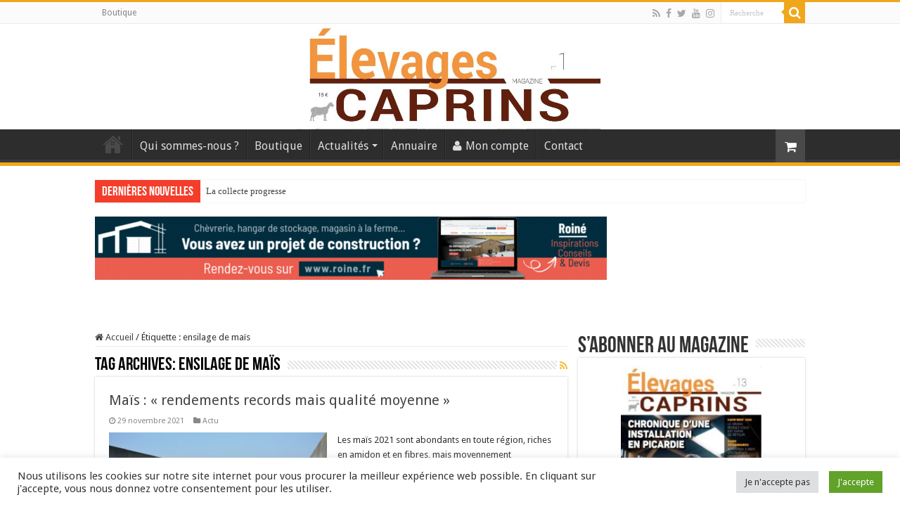

--- FILE ---
content_type: text/html; charset=UTF-8
request_url: https://www.elevagescaprins.fr/th%C3%A8me/ensilage-de-mais/
body_size: 27770
content:
<!DOCTYPE html>
<html lang="fr-FR" prefix="og: http://ogp.me/ns#">
<head>
<meta charset="UTF-8" />
<link rel="profile" href="https://gmpg.org/xfn/11" />
<link rel="pingback" href="https://www.elevagescaprins.fr/xmlrpc.php" />
<meta name='robots' content='index, follow, max-image-preview:large, max-snippet:-1, max-video-preview:-1' />
<script>window._wca = window._wca || [];</script>

	<!-- This site is optimized with the Yoast SEO plugin v26.8 - https://yoast.com/product/yoast-seo-wordpress/ -->
	<title>ensilage de maïs Archives - Élevages Caprins</title>
	<link rel="canonical" href="https://www.elevagescaprins.fr/thème/ensilage-de-mais/" />
	<meta property="og:locale" content="fr_FR" />
	<meta property="og:type" content="article" />
	<meta property="og:title" content="ensilage de maïs Archives - Élevages Caprins" />
	<meta property="og:url" content="https://www.elevagescaprins.fr/thème/ensilage-de-mais/" />
	<meta property="og:site_name" content="Élevages Caprins" />
	<meta property="og:image" content="https://www.elevagescaprins.fr/wp-content/uploads/2022/01/DSC_2153.jpg" />
	<meta property="og:image:width" content="1280" />
	<meta property="og:image:height" content="851" />
	<meta property="og:image:type" content="image/jpeg" />
	<meta name="twitter:card" content="summary_large_image" />
	<meta name="twitter:site" content="@Elevagescaprinsmag" />
	<script type="application/ld+json" class="yoast-schema-graph">{"@context":"https://schema.org","@graph":[{"@type":"CollectionPage","@id":"https://www.elevagescaprins.fr/thème/ensilage-de-mais/","url":"https://www.elevagescaprins.fr/thème/ensilage-de-mais/","name":"ensilage de maïs Archives - Élevages Caprins","isPartOf":{"@id":"https://www.elevagescaprins.fr/#website"},"primaryImageOfPage":{"@id":"https://www.elevagescaprins.fr/thème/ensilage-de-mais/#primaryimage"},"image":{"@id":"https://www.elevagescaprins.fr/thème/ensilage-de-mais/#primaryimage"},"thumbnailUrl":"https://www.elevagescaprins.fr/wp-content/uploads/2021/09/ensilage-Lallemand-01-04-2019-BD.jpg","breadcrumb":{"@id":"https://www.elevagescaprins.fr/thème/ensilage-de-mais/#breadcrumb"},"inLanguage":"fr-FR"},{"@type":"ImageObject","inLanguage":"fr-FR","@id":"https://www.elevagescaprins.fr/thème/ensilage-de-mais/#primaryimage","url":"https://www.elevagescaprins.fr/wp-content/uploads/2021/09/ensilage-Lallemand-01-04-2019-BD.jpg","contentUrl":"https://www.elevagescaprins.fr/wp-content/uploads/2021/09/ensilage-Lallemand-01-04-2019-BD.jpg","width":1799,"height":1200},{"@type":"BreadcrumbList","@id":"https://www.elevagescaprins.fr/thème/ensilage-de-mais/#breadcrumb","itemListElement":[{"@type":"ListItem","position":1,"name":"Accueil","item":"https://www.elevagescaprins.fr/"},{"@type":"ListItem","position":2,"name":"ensilage de maïs"}]},{"@type":"WebSite","@id":"https://www.elevagescaprins.fr/#website","url":"https://www.elevagescaprins.fr/","name":"Élevages Caprins","description":"Élevages Caprins","publisher":{"@id":"https://www.elevagescaprins.fr/#organization"},"potentialAction":[{"@type":"SearchAction","target":{"@type":"EntryPoint","urlTemplate":"https://www.elevagescaprins.fr/?s={search_term_string}"},"query-input":{"@type":"PropertyValueSpecification","valueRequired":true,"valueName":"search_term_string"}}],"inLanguage":"fr-FR"},{"@type":"Organization","@id":"https://www.elevagescaprins.fr/#organization","name":"Grands Troupeaux Mag","url":"https://www.elevagescaprins.fr/","logo":{"@type":"ImageObject","inLanguage":"fr-FR","@id":"https://www.elevagescaprins.fr/#/schema/logo/image/","url":"https://www.elevagescaprins.fr/wp-content/uploads/2018/06/Logo-GTM-1920-1080.jpg","contentUrl":"https://www.elevagescaprins.fr/wp-content/uploads/2018/06/Logo-GTM-1920-1080.jpg","width":3840,"height":2160,"caption":"Grands Troupeaux Mag"},"image":{"@id":"https://www.elevagescaprins.fr/#/schema/logo/image/"},"sameAs":["https://www.facebook.com/Grands.Troupeaux/","https://x.com/Elevagescaprinsmag","https://www.instagram.com/elevagescaprinsmag/"]}]}</script>
	<!-- / Yoast SEO plugin. -->


<link rel='dns-prefetch' href='//stats.wp.com' />
<link rel='dns-prefetch' href='//fonts.googleapis.com' />
<link rel='dns-prefetch' href='//www.googletagmanager.com' />
<link rel='dns-prefetch' href='//pagead2.googlesyndication.com' />
<link rel='preconnect' href='//c0.wp.com' />
<link rel="alternate" type="application/rss+xml" title="Élevages Caprins &raquo; Flux" href="https://www.elevagescaprins.fr/feed/" />
<link rel="alternate" type="application/rss+xml" title="Élevages Caprins &raquo; Flux des commentaires" href="https://www.elevagescaprins.fr/comments/feed/" />
<link rel="alternate" type="application/rss+xml" title="Élevages Caprins &raquo; Flux de l’étiquette ensilage de maïs" href="https://www.elevagescaprins.fr/thème/ensilage-de-mais/feed/" />
<style id='wp-img-auto-sizes-contain-inline-css' type='text/css'>
img:is([sizes=auto i],[sizes^="auto," i]){contain-intrinsic-size:3000px 1500px}
/*# sourceURL=wp-img-auto-sizes-contain-inline-css */
</style>
<style id='wp-block-library-inline-css' type='text/css'>
:root{--wp-block-synced-color:#7a00df;--wp-block-synced-color--rgb:122,0,223;--wp-bound-block-color:var(--wp-block-synced-color);--wp-editor-canvas-background:#ddd;--wp-admin-theme-color:#007cba;--wp-admin-theme-color--rgb:0,124,186;--wp-admin-theme-color-darker-10:#006ba1;--wp-admin-theme-color-darker-10--rgb:0,107,160.5;--wp-admin-theme-color-darker-20:#005a87;--wp-admin-theme-color-darker-20--rgb:0,90,135;--wp-admin-border-width-focus:2px}@media (min-resolution:192dpi){:root{--wp-admin-border-width-focus:1.5px}}.wp-element-button{cursor:pointer}:root .has-very-light-gray-background-color{background-color:#eee}:root .has-very-dark-gray-background-color{background-color:#313131}:root .has-very-light-gray-color{color:#eee}:root .has-very-dark-gray-color{color:#313131}:root .has-vivid-green-cyan-to-vivid-cyan-blue-gradient-background{background:linear-gradient(135deg,#00d084,#0693e3)}:root .has-purple-crush-gradient-background{background:linear-gradient(135deg,#34e2e4,#4721fb 50%,#ab1dfe)}:root .has-hazy-dawn-gradient-background{background:linear-gradient(135deg,#faaca8,#dad0ec)}:root .has-subdued-olive-gradient-background{background:linear-gradient(135deg,#fafae1,#67a671)}:root .has-atomic-cream-gradient-background{background:linear-gradient(135deg,#fdd79a,#004a59)}:root .has-nightshade-gradient-background{background:linear-gradient(135deg,#330968,#31cdcf)}:root .has-midnight-gradient-background{background:linear-gradient(135deg,#020381,#2874fc)}:root{--wp--preset--font-size--normal:16px;--wp--preset--font-size--huge:42px}.has-regular-font-size{font-size:1em}.has-larger-font-size{font-size:2.625em}.has-normal-font-size{font-size:var(--wp--preset--font-size--normal)}.has-huge-font-size{font-size:var(--wp--preset--font-size--huge)}.has-text-align-center{text-align:center}.has-text-align-left{text-align:left}.has-text-align-right{text-align:right}.has-fit-text{white-space:nowrap!important}#end-resizable-editor-section{display:none}.aligncenter{clear:both}.items-justified-left{justify-content:flex-start}.items-justified-center{justify-content:center}.items-justified-right{justify-content:flex-end}.items-justified-space-between{justify-content:space-between}.screen-reader-text{border:0;clip-path:inset(50%);height:1px;margin:-1px;overflow:hidden;padding:0;position:absolute;width:1px;word-wrap:normal!important}.screen-reader-text:focus{background-color:#ddd;clip-path:none;color:#444;display:block;font-size:1em;height:auto;left:5px;line-height:normal;padding:15px 23px 14px;text-decoration:none;top:5px;width:auto;z-index:100000}html :where(.has-border-color){border-style:solid}html :where([style*=border-top-color]){border-top-style:solid}html :where([style*=border-right-color]){border-right-style:solid}html :where([style*=border-bottom-color]){border-bottom-style:solid}html :where([style*=border-left-color]){border-left-style:solid}html :where([style*=border-width]){border-style:solid}html :where([style*=border-top-width]){border-top-style:solid}html :where([style*=border-right-width]){border-right-style:solid}html :where([style*=border-bottom-width]){border-bottom-style:solid}html :where([style*=border-left-width]){border-left-style:solid}html :where(img[class*=wp-image-]){height:auto;max-width:100%}:where(figure){margin:0 0 1em}html :where(.is-position-sticky){--wp-admin--admin-bar--position-offset:var(--wp-admin--admin-bar--height,0px)}@media screen and (max-width:600px){html :where(.is-position-sticky){--wp-admin--admin-bar--position-offset:0px}}

/*# sourceURL=wp-block-library-inline-css */
</style><style id='wp-block-gallery-inline-css' type='text/css'>
.blocks-gallery-grid:not(.has-nested-images),.wp-block-gallery:not(.has-nested-images){display:flex;flex-wrap:wrap;list-style-type:none;margin:0;padding:0}.blocks-gallery-grid:not(.has-nested-images) .blocks-gallery-image,.blocks-gallery-grid:not(.has-nested-images) .blocks-gallery-item,.wp-block-gallery:not(.has-nested-images) .blocks-gallery-image,.wp-block-gallery:not(.has-nested-images) .blocks-gallery-item{display:flex;flex-direction:column;flex-grow:1;justify-content:center;margin:0 1em 1em 0;position:relative;width:calc(50% - 1em)}.blocks-gallery-grid:not(.has-nested-images) .blocks-gallery-image:nth-of-type(2n),.blocks-gallery-grid:not(.has-nested-images) .blocks-gallery-item:nth-of-type(2n),.wp-block-gallery:not(.has-nested-images) .blocks-gallery-image:nth-of-type(2n),.wp-block-gallery:not(.has-nested-images) .blocks-gallery-item:nth-of-type(2n){margin-right:0}.blocks-gallery-grid:not(.has-nested-images) .blocks-gallery-image figure,.blocks-gallery-grid:not(.has-nested-images) .blocks-gallery-item figure,.wp-block-gallery:not(.has-nested-images) .blocks-gallery-image figure,.wp-block-gallery:not(.has-nested-images) .blocks-gallery-item figure{align-items:flex-end;display:flex;height:100%;justify-content:flex-start;margin:0}.blocks-gallery-grid:not(.has-nested-images) .blocks-gallery-image img,.blocks-gallery-grid:not(.has-nested-images) .blocks-gallery-item img,.wp-block-gallery:not(.has-nested-images) .blocks-gallery-image img,.wp-block-gallery:not(.has-nested-images) .blocks-gallery-item img{display:block;height:auto;max-width:100%;width:auto}.blocks-gallery-grid:not(.has-nested-images) .blocks-gallery-image figcaption,.blocks-gallery-grid:not(.has-nested-images) .blocks-gallery-item figcaption,.wp-block-gallery:not(.has-nested-images) .blocks-gallery-image figcaption,.wp-block-gallery:not(.has-nested-images) .blocks-gallery-item figcaption{background:linear-gradient(0deg,#000000b3,#0000004d 70%,#0000);bottom:0;box-sizing:border-box;color:#fff;font-size:.8em;margin:0;max-height:100%;overflow:auto;padding:3em .77em .7em;position:absolute;text-align:center;width:100%;z-index:2}.blocks-gallery-grid:not(.has-nested-images) .blocks-gallery-image figcaption img,.blocks-gallery-grid:not(.has-nested-images) .blocks-gallery-item figcaption img,.wp-block-gallery:not(.has-nested-images) .blocks-gallery-image figcaption img,.wp-block-gallery:not(.has-nested-images) .blocks-gallery-item figcaption img{display:inline}.blocks-gallery-grid:not(.has-nested-images) figcaption,.wp-block-gallery:not(.has-nested-images) figcaption{flex-grow:1}.blocks-gallery-grid:not(.has-nested-images).is-cropped .blocks-gallery-image a,.blocks-gallery-grid:not(.has-nested-images).is-cropped .blocks-gallery-image img,.blocks-gallery-grid:not(.has-nested-images).is-cropped .blocks-gallery-item a,.blocks-gallery-grid:not(.has-nested-images).is-cropped .blocks-gallery-item img,.wp-block-gallery:not(.has-nested-images).is-cropped .blocks-gallery-image a,.wp-block-gallery:not(.has-nested-images).is-cropped .blocks-gallery-image img,.wp-block-gallery:not(.has-nested-images).is-cropped .blocks-gallery-item a,.wp-block-gallery:not(.has-nested-images).is-cropped .blocks-gallery-item img{flex:1;height:100%;object-fit:cover;width:100%}.blocks-gallery-grid:not(.has-nested-images).columns-1 .blocks-gallery-image,.blocks-gallery-grid:not(.has-nested-images).columns-1 .blocks-gallery-item,.wp-block-gallery:not(.has-nested-images).columns-1 .blocks-gallery-image,.wp-block-gallery:not(.has-nested-images).columns-1 .blocks-gallery-item{margin-right:0;width:100%}@media (min-width:600px){.blocks-gallery-grid:not(.has-nested-images).columns-3 .blocks-gallery-image,.blocks-gallery-grid:not(.has-nested-images).columns-3 .blocks-gallery-item,.wp-block-gallery:not(.has-nested-images).columns-3 .blocks-gallery-image,.wp-block-gallery:not(.has-nested-images).columns-3 .blocks-gallery-item{margin-right:1em;width:calc(33.33333% - .66667em)}.blocks-gallery-grid:not(.has-nested-images).columns-4 .blocks-gallery-image,.blocks-gallery-grid:not(.has-nested-images).columns-4 .blocks-gallery-item,.wp-block-gallery:not(.has-nested-images).columns-4 .blocks-gallery-image,.wp-block-gallery:not(.has-nested-images).columns-4 .blocks-gallery-item{margin-right:1em;width:calc(25% - .75em)}.blocks-gallery-grid:not(.has-nested-images).columns-5 .blocks-gallery-image,.blocks-gallery-grid:not(.has-nested-images).columns-5 .blocks-gallery-item,.wp-block-gallery:not(.has-nested-images).columns-5 .blocks-gallery-image,.wp-block-gallery:not(.has-nested-images).columns-5 .blocks-gallery-item{margin-right:1em;width:calc(20% - .8em)}.blocks-gallery-grid:not(.has-nested-images).columns-6 .blocks-gallery-image,.blocks-gallery-grid:not(.has-nested-images).columns-6 .blocks-gallery-item,.wp-block-gallery:not(.has-nested-images).columns-6 .blocks-gallery-image,.wp-block-gallery:not(.has-nested-images).columns-6 .blocks-gallery-item{margin-right:1em;width:calc(16.66667% - .83333em)}.blocks-gallery-grid:not(.has-nested-images).columns-7 .blocks-gallery-image,.blocks-gallery-grid:not(.has-nested-images).columns-7 .blocks-gallery-item,.wp-block-gallery:not(.has-nested-images).columns-7 .blocks-gallery-image,.wp-block-gallery:not(.has-nested-images).columns-7 .blocks-gallery-item{margin-right:1em;width:calc(14.28571% - .85714em)}.blocks-gallery-grid:not(.has-nested-images).columns-8 .blocks-gallery-image,.blocks-gallery-grid:not(.has-nested-images).columns-8 .blocks-gallery-item,.wp-block-gallery:not(.has-nested-images).columns-8 .blocks-gallery-image,.wp-block-gallery:not(.has-nested-images).columns-8 .blocks-gallery-item{margin-right:1em;width:calc(12.5% - .875em)}.blocks-gallery-grid:not(.has-nested-images).columns-1 .blocks-gallery-image:nth-of-type(1n),.blocks-gallery-grid:not(.has-nested-images).columns-1 .blocks-gallery-item:nth-of-type(1n),.blocks-gallery-grid:not(.has-nested-images).columns-2 .blocks-gallery-image:nth-of-type(2n),.blocks-gallery-grid:not(.has-nested-images).columns-2 .blocks-gallery-item:nth-of-type(2n),.blocks-gallery-grid:not(.has-nested-images).columns-3 .blocks-gallery-image:nth-of-type(3n),.blocks-gallery-grid:not(.has-nested-images).columns-3 .blocks-gallery-item:nth-of-type(3n),.blocks-gallery-grid:not(.has-nested-images).columns-4 .blocks-gallery-image:nth-of-type(4n),.blocks-gallery-grid:not(.has-nested-images).columns-4 .blocks-gallery-item:nth-of-type(4n),.blocks-gallery-grid:not(.has-nested-images).columns-5 .blocks-gallery-image:nth-of-type(5n),.blocks-gallery-grid:not(.has-nested-images).columns-5 .blocks-gallery-item:nth-of-type(5n),.blocks-gallery-grid:not(.has-nested-images).columns-6 .blocks-gallery-image:nth-of-type(6n),.blocks-gallery-grid:not(.has-nested-images).columns-6 .blocks-gallery-item:nth-of-type(6n),.blocks-gallery-grid:not(.has-nested-images).columns-7 .blocks-gallery-image:nth-of-type(7n),.blocks-gallery-grid:not(.has-nested-images).columns-7 .blocks-gallery-item:nth-of-type(7n),.blocks-gallery-grid:not(.has-nested-images).columns-8 .blocks-gallery-image:nth-of-type(8n),.blocks-gallery-grid:not(.has-nested-images).columns-8 .blocks-gallery-item:nth-of-type(8n),.wp-block-gallery:not(.has-nested-images).columns-1 .blocks-gallery-image:nth-of-type(1n),.wp-block-gallery:not(.has-nested-images).columns-1 .blocks-gallery-item:nth-of-type(1n),.wp-block-gallery:not(.has-nested-images).columns-2 .blocks-gallery-image:nth-of-type(2n),.wp-block-gallery:not(.has-nested-images).columns-2 .blocks-gallery-item:nth-of-type(2n),.wp-block-gallery:not(.has-nested-images).columns-3 .blocks-gallery-image:nth-of-type(3n),.wp-block-gallery:not(.has-nested-images).columns-3 .blocks-gallery-item:nth-of-type(3n),.wp-block-gallery:not(.has-nested-images).columns-4 .blocks-gallery-image:nth-of-type(4n),.wp-block-gallery:not(.has-nested-images).columns-4 .blocks-gallery-item:nth-of-type(4n),.wp-block-gallery:not(.has-nested-images).columns-5 .blocks-gallery-image:nth-of-type(5n),.wp-block-gallery:not(.has-nested-images).columns-5 .blocks-gallery-item:nth-of-type(5n),.wp-block-gallery:not(.has-nested-images).columns-6 .blocks-gallery-image:nth-of-type(6n),.wp-block-gallery:not(.has-nested-images).columns-6 .blocks-gallery-item:nth-of-type(6n),.wp-block-gallery:not(.has-nested-images).columns-7 .blocks-gallery-image:nth-of-type(7n),.wp-block-gallery:not(.has-nested-images).columns-7 .blocks-gallery-item:nth-of-type(7n),.wp-block-gallery:not(.has-nested-images).columns-8 .blocks-gallery-image:nth-of-type(8n),.wp-block-gallery:not(.has-nested-images).columns-8 .blocks-gallery-item:nth-of-type(8n){margin-right:0}}.blocks-gallery-grid:not(.has-nested-images) .blocks-gallery-image:last-child,.blocks-gallery-grid:not(.has-nested-images) .blocks-gallery-item:last-child,.wp-block-gallery:not(.has-nested-images) .blocks-gallery-image:last-child,.wp-block-gallery:not(.has-nested-images) .blocks-gallery-item:last-child{margin-right:0}.blocks-gallery-grid:not(.has-nested-images).alignleft,.blocks-gallery-grid:not(.has-nested-images).alignright,.wp-block-gallery:not(.has-nested-images).alignleft,.wp-block-gallery:not(.has-nested-images).alignright{max-width:420px;width:100%}.blocks-gallery-grid:not(.has-nested-images).aligncenter .blocks-gallery-item figure,.wp-block-gallery:not(.has-nested-images).aligncenter .blocks-gallery-item figure{justify-content:center}.wp-block-gallery:not(.is-cropped) .blocks-gallery-item{align-self:flex-start}figure.wp-block-gallery.has-nested-images{align-items:normal}.wp-block-gallery.has-nested-images figure.wp-block-image:not(#individual-image){margin:0;width:calc(50% - var(--wp--style--unstable-gallery-gap, 16px)/2)}.wp-block-gallery.has-nested-images figure.wp-block-image{box-sizing:border-box;display:flex;flex-direction:column;flex-grow:1;justify-content:center;max-width:100%;position:relative}.wp-block-gallery.has-nested-images figure.wp-block-image>a,.wp-block-gallery.has-nested-images figure.wp-block-image>div{flex-direction:column;flex-grow:1;margin:0}.wp-block-gallery.has-nested-images figure.wp-block-image img{display:block;height:auto;max-width:100%!important;width:auto}.wp-block-gallery.has-nested-images figure.wp-block-image figcaption,.wp-block-gallery.has-nested-images figure.wp-block-image:has(figcaption):before{bottom:0;left:0;max-height:100%;position:absolute;right:0}.wp-block-gallery.has-nested-images figure.wp-block-image:has(figcaption):before{backdrop-filter:blur(3px);content:"";height:100%;-webkit-mask-image:linear-gradient(0deg,#000 20%,#0000);mask-image:linear-gradient(0deg,#000 20%,#0000);max-height:40%;pointer-events:none}.wp-block-gallery.has-nested-images figure.wp-block-image figcaption{box-sizing:border-box;color:#fff;font-size:13px;margin:0;overflow:auto;padding:1em;text-align:center;text-shadow:0 0 1.5px #000}.wp-block-gallery.has-nested-images figure.wp-block-image figcaption::-webkit-scrollbar{height:12px;width:12px}.wp-block-gallery.has-nested-images figure.wp-block-image figcaption::-webkit-scrollbar-track{background-color:initial}.wp-block-gallery.has-nested-images figure.wp-block-image figcaption::-webkit-scrollbar-thumb{background-clip:padding-box;background-color:initial;border:3px solid #0000;border-radius:8px}.wp-block-gallery.has-nested-images figure.wp-block-image figcaption:focus-within::-webkit-scrollbar-thumb,.wp-block-gallery.has-nested-images figure.wp-block-image figcaption:focus::-webkit-scrollbar-thumb,.wp-block-gallery.has-nested-images figure.wp-block-image figcaption:hover::-webkit-scrollbar-thumb{background-color:#fffc}.wp-block-gallery.has-nested-images figure.wp-block-image figcaption{scrollbar-color:#0000 #0000;scrollbar-gutter:stable both-edges;scrollbar-width:thin}.wp-block-gallery.has-nested-images figure.wp-block-image figcaption:focus,.wp-block-gallery.has-nested-images figure.wp-block-image figcaption:focus-within,.wp-block-gallery.has-nested-images figure.wp-block-image figcaption:hover{scrollbar-color:#fffc #0000}.wp-block-gallery.has-nested-images figure.wp-block-image figcaption{will-change:transform}@media (hover:none){.wp-block-gallery.has-nested-images figure.wp-block-image figcaption{scrollbar-color:#fffc #0000}}.wp-block-gallery.has-nested-images figure.wp-block-image figcaption{background:linear-gradient(0deg,#0006,#0000)}.wp-block-gallery.has-nested-images figure.wp-block-image figcaption img{display:inline}.wp-block-gallery.has-nested-images figure.wp-block-image figcaption a{color:inherit}.wp-block-gallery.has-nested-images figure.wp-block-image.has-custom-border img{box-sizing:border-box}.wp-block-gallery.has-nested-images figure.wp-block-image.has-custom-border>a,.wp-block-gallery.has-nested-images figure.wp-block-image.has-custom-border>div,.wp-block-gallery.has-nested-images figure.wp-block-image.is-style-rounded>a,.wp-block-gallery.has-nested-images figure.wp-block-image.is-style-rounded>div{flex:1 1 auto}.wp-block-gallery.has-nested-images figure.wp-block-image.has-custom-border figcaption,.wp-block-gallery.has-nested-images figure.wp-block-image.is-style-rounded figcaption{background:none;color:inherit;flex:initial;margin:0;padding:10px 10px 9px;position:relative;text-shadow:none}.wp-block-gallery.has-nested-images figure.wp-block-image.has-custom-border:before,.wp-block-gallery.has-nested-images figure.wp-block-image.is-style-rounded:before{content:none}.wp-block-gallery.has-nested-images figcaption{flex-basis:100%;flex-grow:1;text-align:center}.wp-block-gallery.has-nested-images:not(.is-cropped) figure.wp-block-image:not(#individual-image){margin-bottom:auto;margin-top:0}.wp-block-gallery.has-nested-images.is-cropped figure.wp-block-image:not(#individual-image){align-self:inherit}.wp-block-gallery.has-nested-images.is-cropped figure.wp-block-image:not(#individual-image)>a,.wp-block-gallery.has-nested-images.is-cropped figure.wp-block-image:not(#individual-image)>div:not(.components-drop-zone){display:flex}.wp-block-gallery.has-nested-images.is-cropped figure.wp-block-image:not(#individual-image) a,.wp-block-gallery.has-nested-images.is-cropped figure.wp-block-image:not(#individual-image) img{flex:1 0 0%;height:100%;object-fit:cover;width:100%}.wp-block-gallery.has-nested-images.columns-1 figure.wp-block-image:not(#individual-image){width:100%}@media (min-width:600px){.wp-block-gallery.has-nested-images.columns-3 figure.wp-block-image:not(#individual-image){width:calc(33.33333% - var(--wp--style--unstable-gallery-gap, 16px)*.66667)}.wp-block-gallery.has-nested-images.columns-4 figure.wp-block-image:not(#individual-image){width:calc(25% - var(--wp--style--unstable-gallery-gap, 16px)*.75)}.wp-block-gallery.has-nested-images.columns-5 figure.wp-block-image:not(#individual-image){width:calc(20% - var(--wp--style--unstable-gallery-gap, 16px)*.8)}.wp-block-gallery.has-nested-images.columns-6 figure.wp-block-image:not(#individual-image){width:calc(16.66667% - var(--wp--style--unstable-gallery-gap, 16px)*.83333)}.wp-block-gallery.has-nested-images.columns-7 figure.wp-block-image:not(#individual-image){width:calc(14.28571% - var(--wp--style--unstable-gallery-gap, 16px)*.85714)}.wp-block-gallery.has-nested-images.columns-8 figure.wp-block-image:not(#individual-image){width:calc(12.5% - var(--wp--style--unstable-gallery-gap, 16px)*.875)}.wp-block-gallery.has-nested-images.columns-default figure.wp-block-image:not(#individual-image){width:calc(33.33% - var(--wp--style--unstable-gallery-gap, 16px)*.66667)}.wp-block-gallery.has-nested-images.columns-default figure.wp-block-image:not(#individual-image):first-child:nth-last-child(2),.wp-block-gallery.has-nested-images.columns-default figure.wp-block-image:not(#individual-image):first-child:nth-last-child(2)~figure.wp-block-image:not(#individual-image){width:calc(50% - var(--wp--style--unstable-gallery-gap, 16px)*.5)}.wp-block-gallery.has-nested-images.columns-default figure.wp-block-image:not(#individual-image):first-child:last-child{width:100%}}.wp-block-gallery.has-nested-images.alignleft,.wp-block-gallery.has-nested-images.alignright{max-width:420px;width:100%}.wp-block-gallery.has-nested-images.aligncenter{justify-content:center}
/*# sourceURL=https://c0.wp.com/c/6.9/wp-includes/blocks/gallery/style.min.css */
</style>
<style id='wp-block-image-inline-css' type='text/css'>
.wp-block-image>a,.wp-block-image>figure>a{display:inline-block}.wp-block-image img{box-sizing:border-box;height:auto;max-width:100%;vertical-align:bottom}@media not (prefers-reduced-motion){.wp-block-image img.hide{visibility:hidden}.wp-block-image img.show{animation:show-content-image .4s}}.wp-block-image[style*=border-radius] img,.wp-block-image[style*=border-radius]>a{border-radius:inherit}.wp-block-image.has-custom-border img{box-sizing:border-box}.wp-block-image.aligncenter{text-align:center}.wp-block-image.alignfull>a,.wp-block-image.alignwide>a{width:100%}.wp-block-image.alignfull img,.wp-block-image.alignwide img{height:auto;width:100%}.wp-block-image .aligncenter,.wp-block-image .alignleft,.wp-block-image .alignright,.wp-block-image.aligncenter,.wp-block-image.alignleft,.wp-block-image.alignright{display:table}.wp-block-image .aligncenter>figcaption,.wp-block-image .alignleft>figcaption,.wp-block-image .alignright>figcaption,.wp-block-image.aligncenter>figcaption,.wp-block-image.alignleft>figcaption,.wp-block-image.alignright>figcaption{caption-side:bottom;display:table-caption}.wp-block-image .alignleft{float:left;margin:.5em 1em .5em 0}.wp-block-image .alignright{float:right;margin:.5em 0 .5em 1em}.wp-block-image .aligncenter{margin-left:auto;margin-right:auto}.wp-block-image :where(figcaption){margin-bottom:1em;margin-top:.5em}.wp-block-image.is-style-circle-mask img{border-radius:9999px}@supports ((-webkit-mask-image:none) or (mask-image:none)) or (-webkit-mask-image:none){.wp-block-image.is-style-circle-mask img{border-radius:0;-webkit-mask-image:url('data:image/svg+xml;utf8,<svg viewBox="0 0 100 100" xmlns="http://www.w3.org/2000/svg"><circle cx="50" cy="50" r="50"/></svg>');mask-image:url('data:image/svg+xml;utf8,<svg viewBox="0 0 100 100" xmlns="http://www.w3.org/2000/svg"><circle cx="50" cy="50" r="50"/></svg>');mask-mode:alpha;-webkit-mask-position:center;mask-position:center;-webkit-mask-repeat:no-repeat;mask-repeat:no-repeat;-webkit-mask-size:contain;mask-size:contain}}:root :where(.wp-block-image.is-style-rounded img,.wp-block-image .is-style-rounded img){border-radius:9999px}.wp-block-image figure{margin:0}.wp-lightbox-container{display:flex;flex-direction:column;position:relative}.wp-lightbox-container img{cursor:zoom-in}.wp-lightbox-container img:hover+button{opacity:1}.wp-lightbox-container button{align-items:center;backdrop-filter:blur(16px) saturate(180%);background-color:#5a5a5a40;border:none;border-radius:4px;cursor:zoom-in;display:flex;height:20px;justify-content:center;opacity:0;padding:0;position:absolute;right:16px;text-align:center;top:16px;width:20px;z-index:100}@media not (prefers-reduced-motion){.wp-lightbox-container button{transition:opacity .2s ease}}.wp-lightbox-container button:focus-visible{outline:3px auto #5a5a5a40;outline:3px auto -webkit-focus-ring-color;outline-offset:3px}.wp-lightbox-container button:hover{cursor:pointer;opacity:1}.wp-lightbox-container button:focus{opacity:1}.wp-lightbox-container button:focus,.wp-lightbox-container button:hover,.wp-lightbox-container button:not(:hover):not(:active):not(.has-background){background-color:#5a5a5a40;border:none}.wp-lightbox-overlay{box-sizing:border-box;cursor:zoom-out;height:100vh;left:0;overflow:hidden;position:fixed;top:0;visibility:hidden;width:100%;z-index:100000}.wp-lightbox-overlay .close-button{align-items:center;cursor:pointer;display:flex;justify-content:center;min-height:40px;min-width:40px;padding:0;position:absolute;right:calc(env(safe-area-inset-right) + 16px);top:calc(env(safe-area-inset-top) + 16px);z-index:5000000}.wp-lightbox-overlay .close-button:focus,.wp-lightbox-overlay .close-button:hover,.wp-lightbox-overlay .close-button:not(:hover):not(:active):not(.has-background){background:none;border:none}.wp-lightbox-overlay .lightbox-image-container{height:var(--wp--lightbox-container-height);left:50%;overflow:hidden;position:absolute;top:50%;transform:translate(-50%,-50%);transform-origin:top left;width:var(--wp--lightbox-container-width);z-index:9999999999}.wp-lightbox-overlay .wp-block-image{align-items:center;box-sizing:border-box;display:flex;height:100%;justify-content:center;margin:0;position:relative;transform-origin:0 0;width:100%;z-index:3000000}.wp-lightbox-overlay .wp-block-image img{height:var(--wp--lightbox-image-height);min-height:var(--wp--lightbox-image-height);min-width:var(--wp--lightbox-image-width);width:var(--wp--lightbox-image-width)}.wp-lightbox-overlay .wp-block-image figcaption{display:none}.wp-lightbox-overlay button{background:none;border:none}.wp-lightbox-overlay .scrim{background-color:#fff;height:100%;opacity:.9;position:absolute;width:100%;z-index:2000000}.wp-lightbox-overlay.active{visibility:visible}@media not (prefers-reduced-motion){.wp-lightbox-overlay.active{animation:turn-on-visibility .25s both}.wp-lightbox-overlay.active img{animation:turn-on-visibility .35s both}.wp-lightbox-overlay.show-closing-animation:not(.active){animation:turn-off-visibility .35s both}.wp-lightbox-overlay.show-closing-animation:not(.active) img{animation:turn-off-visibility .25s both}.wp-lightbox-overlay.zoom.active{animation:none;opacity:1;visibility:visible}.wp-lightbox-overlay.zoom.active .lightbox-image-container{animation:lightbox-zoom-in .4s}.wp-lightbox-overlay.zoom.active .lightbox-image-container img{animation:none}.wp-lightbox-overlay.zoom.active .scrim{animation:turn-on-visibility .4s forwards}.wp-lightbox-overlay.zoom.show-closing-animation:not(.active){animation:none}.wp-lightbox-overlay.zoom.show-closing-animation:not(.active) .lightbox-image-container{animation:lightbox-zoom-out .4s}.wp-lightbox-overlay.zoom.show-closing-animation:not(.active) .lightbox-image-container img{animation:none}.wp-lightbox-overlay.zoom.show-closing-animation:not(.active) .scrim{animation:turn-off-visibility .4s forwards}}@keyframes show-content-image{0%{visibility:hidden}99%{visibility:hidden}to{visibility:visible}}@keyframes turn-on-visibility{0%{opacity:0}to{opacity:1}}@keyframes turn-off-visibility{0%{opacity:1;visibility:visible}99%{opacity:0;visibility:visible}to{opacity:0;visibility:hidden}}@keyframes lightbox-zoom-in{0%{transform:translate(calc((-100vw + var(--wp--lightbox-scrollbar-width))/2 + var(--wp--lightbox-initial-left-position)),calc(-50vh + var(--wp--lightbox-initial-top-position))) scale(var(--wp--lightbox-scale))}to{transform:translate(-50%,-50%) scale(1)}}@keyframes lightbox-zoom-out{0%{transform:translate(-50%,-50%) scale(1);visibility:visible}99%{visibility:visible}to{transform:translate(calc((-100vw + var(--wp--lightbox-scrollbar-width))/2 + var(--wp--lightbox-initial-left-position)),calc(-50vh + var(--wp--lightbox-initial-top-position))) scale(var(--wp--lightbox-scale));visibility:hidden}}
/*# sourceURL=https://c0.wp.com/c/6.9/wp-includes/blocks/image/style.min.css */
</style>
<style id='wp-block-paragraph-inline-css' type='text/css'>
.is-small-text{font-size:.875em}.is-regular-text{font-size:1em}.is-large-text{font-size:2.25em}.is-larger-text{font-size:3em}.has-drop-cap:not(:focus):first-letter{float:left;font-size:8.4em;font-style:normal;font-weight:100;line-height:.68;margin:.05em .1em 0 0;text-transform:uppercase}body.rtl .has-drop-cap:not(:focus):first-letter{float:none;margin-left:.1em}p.has-drop-cap.has-background{overflow:hidden}:root :where(p.has-background){padding:1.25em 2.375em}:where(p.has-text-color:not(.has-link-color)) a{color:inherit}p.has-text-align-left[style*="writing-mode:vertical-lr"],p.has-text-align-right[style*="writing-mode:vertical-rl"]{rotate:180deg}
/*# sourceURL=https://c0.wp.com/c/6.9/wp-includes/blocks/paragraph/style.min.css */
</style>
<style id='global-styles-inline-css' type='text/css'>
:root{--wp--preset--aspect-ratio--square: 1;--wp--preset--aspect-ratio--4-3: 4/3;--wp--preset--aspect-ratio--3-4: 3/4;--wp--preset--aspect-ratio--3-2: 3/2;--wp--preset--aspect-ratio--2-3: 2/3;--wp--preset--aspect-ratio--16-9: 16/9;--wp--preset--aspect-ratio--9-16: 9/16;--wp--preset--color--black: #000000;--wp--preset--color--cyan-bluish-gray: #abb8c3;--wp--preset--color--white: #ffffff;--wp--preset--color--pale-pink: #f78da7;--wp--preset--color--vivid-red: #cf2e2e;--wp--preset--color--luminous-vivid-orange: #ff6900;--wp--preset--color--luminous-vivid-amber: #fcb900;--wp--preset--color--light-green-cyan: #7bdcb5;--wp--preset--color--vivid-green-cyan: #00d084;--wp--preset--color--pale-cyan-blue: #8ed1fc;--wp--preset--color--vivid-cyan-blue: #0693e3;--wp--preset--color--vivid-purple: #9b51e0;--wp--preset--gradient--vivid-cyan-blue-to-vivid-purple: linear-gradient(135deg,rgb(6,147,227) 0%,rgb(155,81,224) 100%);--wp--preset--gradient--light-green-cyan-to-vivid-green-cyan: linear-gradient(135deg,rgb(122,220,180) 0%,rgb(0,208,130) 100%);--wp--preset--gradient--luminous-vivid-amber-to-luminous-vivid-orange: linear-gradient(135deg,rgb(252,185,0) 0%,rgb(255,105,0) 100%);--wp--preset--gradient--luminous-vivid-orange-to-vivid-red: linear-gradient(135deg,rgb(255,105,0) 0%,rgb(207,46,46) 100%);--wp--preset--gradient--very-light-gray-to-cyan-bluish-gray: linear-gradient(135deg,rgb(238,238,238) 0%,rgb(169,184,195) 100%);--wp--preset--gradient--cool-to-warm-spectrum: linear-gradient(135deg,rgb(74,234,220) 0%,rgb(151,120,209) 20%,rgb(207,42,186) 40%,rgb(238,44,130) 60%,rgb(251,105,98) 80%,rgb(254,248,76) 100%);--wp--preset--gradient--blush-light-purple: linear-gradient(135deg,rgb(255,206,236) 0%,rgb(152,150,240) 100%);--wp--preset--gradient--blush-bordeaux: linear-gradient(135deg,rgb(254,205,165) 0%,rgb(254,45,45) 50%,rgb(107,0,62) 100%);--wp--preset--gradient--luminous-dusk: linear-gradient(135deg,rgb(255,203,112) 0%,rgb(199,81,192) 50%,rgb(65,88,208) 100%);--wp--preset--gradient--pale-ocean: linear-gradient(135deg,rgb(255,245,203) 0%,rgb(182,227,212) 50%,rgb(51,167,181) 100%);--wp--preset--gradient--electric-grass: linear-gradient(135deg,rgb(202,248,128) 0%,rgb(113,206,126) 100%);--wp--preset--gradient--midnight: linear-gradient(135deg,rgb(2,3,129) 0%,rgb(40,116,252) 100%);--wp--preset--font-size--small: 13px;--wp--preset--font-size--medium: 20px;--wp--preset--font-size--large: 36px;--wp--preset--font-size--x-large: 42px;--wp--preset--spacing--20: 0.44rem;--wp--preset--spacing--30: 0.67rem;--wp--preset--spacing--40: 1rem;--wp--preset--spacing--50: 1.5rem;--wp--preset--spacing--60: 2.25rem;--wp--preset--spacing--70: 3.38rem;--wp--preset--spacing--80: 5.06rem;--wp--preset--shadow--natural: 6px 6px 9px rgba(0, 0, 0, 0.2);--wp--preset--shadow--deep: 12px 12px 50px rgba(0, 0, 0, 0.4);--wp--preset--shadow--sharp: 6px 6px 0px rgba(0, 0, 0, 0.2);--wp--preset--shadow--outlined: 6px 6px 0px -3px rgb(255, 255, 255), 6px 6px rgb(0, 0, 0);--wp--preset--shadow--crisp: 6px 6px 0px rgb(0, 0, 0);}:where(.is-layout-flex){gap: 0.5em;}:where(.is-layout-grid){gap: 0.5em;}body .is-layout-flex{display: flex;}.is-layout-flex{flex-wrap: wrap;align-items: center;}.is-layout-flex > :is(*, div){margin: 0;}body .is-layout-grid{display: grid;}.is-layout-grid > :is(*, div){margin: 0;}:where(.wp-block-columns.is-layout-flex){gap: 2em;}:where(.wp-block-columns.is-layout-grid){gap: 2em;}:where(.wp-block-post-template.is-layout-flex){gap: 1.25em;}:where(.wp-block-post-template.is-layout-grid){gap: 1.25em;}.has-black-color{color: var(--wp--preset--color--black) !important;}.has-cyan-bluish-gray-color{color: var(--wp--preset--color--cyan-bluish-gray) !important;}.has-white-color{color: var(--wp--preset--color--white) !important;}.has-pale-pink-color{color: var(--wp--preset--color--pale-pink) !important;}.has-vivid-red-color{color: var(--wp--preset--color--vivid-red) !important;}.has-luminous-vivid-orange-color{color: var(--wp--preset--color--luminous-vivid-orange) !important;}.has-luminous-vivid-amber-color{color: var(--wp--preset--color--luminous-vivid-amber) !important;}.has-light-green-cyan-color{color: var(--wp--preset--color--light-green-cyan) !important;}.has-vivid-green-cyan-color{color: var(--wp--preset--color--vivid-green-cyan) !important;}.has-pale-cyan-blue-color{color: var(--wp--preset--color--pale-cyan-blue) !important;}.has-vivid-cyan-blue-color{color: var(--wp--preset--color--vivid-cyan-blue) !important;}.has-vivid-purple-color{color: var(--wp--preset--color--vivid-purple) !important;}.has-black-background-color{background-color: var(--wp--preset--color--black) !important;}.has-cyan-bluish-gray-background-color{background-color: var(--wp--preset--color--cyan-bluish-gray) !important;}.has-white-background-color{background-color: var(--wp--preset--color--white) !important;}.has-pale-pink-background-color{background-color: var(--wp--preset--color--pale-pink) !important;}.has-vivid-red-background-color{background-color: var(--wp--preset--color--vivid-red) !important;}.has-luminous-vivid-orange-background-color{background-color: var(--wp--preset--color--luminous-vivid-orange) !important;}.has-luminous-vivid-amber-background-color{background-color: var(--wp--preset--color--luminous-vivid-amber) !important;}.has-light-green-cyan-background-color{background-color: var(--wp--preset--color--light-green-cyan) !important;}.has-vivid-green-cyan-background-color{background-color: var(--wp--preset--color--vivid-green-cyan) !important;}.has-pale-cyan-blue-background-color{background-color: var(--wp--preset--color--pale-cyan-blue) !important;}.has-vivid-cyan-blue-background-color{background-color: var(--wp--preset--color--vivid-cyan-blue) !important;}.has-vivid-purple-background-color{background-color: var(--wp--preset--color--vivid-purple) !important;}.has-black-border-color{border-color: var(--wp--preset--color--black) !important;}.has-cyan-bluish-gray-border-color{border-color: var(--wp--preset--color--cyan-bluish-gray) !important;}.has-white-border-color{border-color: var(--wp--preset--color--white) !important;}.has-pale-pink-border-color{border-color: var(--wp--preset--color--pale-pink) !important;}.has-vivid-red-border-color{border-color: var(--wp--preset--color--vivid-red) !important;}.has-luminous-vivid-orange-border-color{border-color: var(--wp--preset--color--luminous-vivid-orange) !important;}.has-luminous-vivid-amber-border-color{border-color: var(--wp--preset--color--luminous-vivid-amber) !important;}.has-light-green-cyan-border-color{border-color: var(--wp--preset--color--light-green-cyan) !important;}.has-vivid-green-cyan-border-color{border-color: var(--wp--preset--color--vivid-green-cyan) !important;}.has-pale-cyan-blue-border-color{border-color: var(--wp--preset--color--pale-cyan-blue) !important;}.has-vivid-cyan-blue-border-color{border-color: var(--wp--preset--color--vivid-cyan-blue) !important;}.has-vivid-purple-border-color{border-color: var(--wp--preset--color--vivid-purple) !important;}.has-vivid-cyan-blue-to-vivid-purple-gradient-background{background: var(--wp--preset--gradient--vivid-cyan-blue-to-vivid-purple) !important;}.has-light-green-cyan-to-vivid-green-cyan-gradient-background{background: var(--wp--preset--gradient--light-green-cyan-to-vivid-green-cyan) !important;}.has-luminous-vivid-amber-to-luminous-vivid-orange-gradient-background{background: var(--wp--preset--gradient--luminous-vivid-amber-to-luminous-vivid-orange) !important;}.has-luminous-vivid-orange-to-vivid-red-gradient-background{background: var(--wp--preset--gradient--luminous-vivid-orange-to-vivid-red) !important;}.has-very-light-gray-to-cyan-bluish-gray-gradient-background{background: var(--wp--preset--gradient--very-light-gray-to-cyan-bluish-gray) !important;}.has-cool-to-warm-spectrum-gradient-background{background: var(--wp--preset--gradient--cool-to-warm-spectrum) !important;}.has-blush-light-purple-gradient-background{background: var(--wp--preset--gradient--blush-light-purple) !important;}.has-blush-bordeaux-gradient-background{background: var(--wp--preset--gradient--blush-bordeaux) !important;}.has-luminous-dusk-gradient-background{background: var(--wp--preset--gradient--luminous-dusk) !important;}.has-pale-ocean-gradient-background{background: var(--wp--preset--gradient--pale-ocean) !important;}.has-electric-grass-gradient-background{background: var(--wp--preset--gradient--electric-grass) !important;}.has-midnight-gradient-background{background: var(--wp--preset--gradient--midnight) !important;}.has-small-font-size{font-size: var(--wp--preset--font-size--small) !important;}.has-medium-font-size{font-size: var(--wp--preset--font-size--medium) !important;}.has-large-font-size{font-size: var(--wp--preset--font-size--large) !important;}.has-x-large-font-size{font-size: var(--wp--preset--font-size--x-large) !important;}
/*# sourceURL=global-styles-inline-css */
</style>
<style id='core-block-supports-inline-css' type='text/css'>
.wp-block-gallery.wp-block-gallery-1{--wp--style--unstable-gallery-gap:var( --wp--style--gallery-gap-default, var( --gallery-block--gutter-size, var( --wp--style--block-gap, 0.5em ) ) );gap:var( --wp--style--gallery-gap-default, var( --gallery-block--gutter-size, var( --wp--style--block-gap, 0.5em ) ) );}
/*# sourceURL=core-block-supports-inline-css */
</style>

<style id='classic-theme-styles-inline-css' type='text/css'>
/*! This file is auto-generated */
.wp-block-button__link{color:#fff;background-color:#32373c;border-radius:9999px;box-shadow:none;text-decoration:none;padding:calc(.667em + 2px) calc(1.333em + 2px);font-size:1.125em}.wp-block-file__button{background:#32373c;color:#fff;text-decoration:none}
/*# sourceURL=/wp-includes/css/classic-themes.min.css */
</style>
<link rel='stylesheet' id='cookie-law-info-css' href='https://www.elevagescaprins.fr/wp-content/plugins/cookie-law-info/legacy/public/css/cookie-law-info-public.css' type='text/css' media='all' />
<link rel='stylesheet' id='cookie-law-info-gdpr-css' href='https://www.elevagescaprins.fr/wp-content/plugins/cookie-law-info/legacy/public/css/cookie-law-info-gdpr.css' type='text/css' media='all' />
<link rel='stylesheet' id='mptt-style-css' href='https://www.elevagescaprins.fr/wp-content/plugins/mp-timetable/media/css/style.css' type='text/css' media='all' />
<link rel='stylesheet' id='taqyeem-buttons-style-css' href='https://www.elevagescaprins.fr/wp-content/plugins/taqyeem-buttons/assets/style.css' type='text/css' media='all' />
<link rel='stylesheet' id='taqyeem-style-css' href='https://www.elevagescaprins.fr/wp-content/plugins/taqyeem/style.css' type='text/css' media='all' />
<style id='woocommerce-inline-inline-css' type='text/css'>
.woocommerce form .form-row .required { visibility: visible; }
/*# sourceURL=woocommerce-inline-inline-css */
</style>
<link rel='stylesheet' id='wpsl-styles-css' href='https://www.elevagescaprins.fr/wp-content/plugins/wp-store-locator/css/styles.min.css' type='text/css' media='all' />
<link rel='stylesheet' id='parent-style-css' href='https://www.elevagescaprins.fr/wp-content/themes/sahifa/style.css' type='text/css' media='all' />
<link rel='stylesheet' id='tie-style-css' href='https://www.elevagescaprins.fr/wp-content/themes/sahifa-child/style.css' type='text/css' media='all' />
<link rel='stylesheet' id='tie-woocommerce-css' href='https://www.elevagescaprins.fr/wp-content/themes/sahifa/css/woocommerce.css' type='text/css' media='all' />
<link rel='stylesheet' id='tie-ilightbox-skin-css' href='https://www.elevagescaprins.fr/wp-content/themes/sahifa/css/ilightbox/dark-skin/skin.css' type='text/css' media='all' />
<link rel='stylesheet' id='Droid+Sans-css' href='https://fonts.googleapis.com/css?family=Droid+Sans%3Aregular%2C700' type='text/css' media='all' />
<link rel='stylesheet' id='tablepress-default-css' href='https://www.elevagescaprins.fr/wp-content/plugins/tablepress/css/build/default.css' type='text/css' media='all' />
<link rel='stylesheet' id='jquery-lazyloadxt-spinner-css-css' href='//www.elevagescaprins.fr/wp-content/plugins/a3-lazy-load/assets/css/jquery.lazyloadxt.spinner.css' type='text/css' media='all' />
<link rel='stylesheet' id='a3a3_lazy_load-css' href='//www.elevagescaprins.fr/wp-content/uploads/sass/a3_lazy_load.min.css' type='text/css' media='all' />
<script type="text/javascript" src="https://c0.wp.com/c/6.9/wp-includes/js/jquery/jquery.min.js" id="jquery-core-js"></script>
<script type="text/javascript" async='async' src="https://c0.wp.com/c/6.9/wp-includes/js/jquery/jquery-migrate.min.js" id="jquery-migrate-js"></script>
<script type="text/javascript" id="cookie-law-info-js-extra">
/* <![CDATA[ */
var Cli_Data = {"nn_cookie_ids":[],"cookielist":[],"non_necessary_cookies":[],"ccpaEnabled":"","ccpaRegionBased":"","ccpaBarEnabled":"","strictlyEnabled":["necessary","obligatoire"],"ccpaType":"gdpr","js_blocking":"1","custom_integration":"","triggerDomRefresh":"","secure_cookies":""};
var cli_cookiebar_settings = {"animate_speed_hide":"500","animate_speed_show":"500","background":"#FFF","border":"#b1a6a6c2","border_on":"","button_1_button_colour":"#61a229","button_1_button_hover":"#4e8221","button_1_link_colour":"#fff","button_1_as_button":"1","button_1_new_win":"","button_2_button_colour":"#333","button_2_button_hover":"#292929","button_2_link_colour":"#444","button_2_as_button":"","button_2_hidebar":"","button_3_button_colour":"#dedfe0","button_3_button_hover":"#b2b2b3","button_3_link_colour":"#333333","button_3_as_button":"1","button_3_new_win":"","button_4_button_colour":"#dedfe0","button_4_button_hover":"#b2b2b3","button_4_link_colour":"#333333","button_4_as_button":"","button_7_button_colour":"#61a229","button_7_button_hover":"#4e8221","button_7_link_colour":"#fff","button_7_as_button":"1","button_7_new_win":"","font_family":"inherit","header_fix":"","notify_animate_hide":"1","notify_animate_show":"","notify_div_id":"#cookie-law-info-bar","notify_position_horizontal":"right","notify_position_vertical":"bottom","scroll_close":"","scroll_close_reload":"","accept_close_reload":"","reject_close_reload":"","showagain_tab":"","showagain_background":"#fff","showagain_border":"#000","showagain_div_id":"#cookie-law-info-again","showagain_x_position":"100px","text":"#333333","show_once_yn":"","show_once":"10000","logging_on":"","as_popup":"","popup_overlay":"1","bar_heading_text":"","cookie_bar_as":"banner","popup_showagain_position":"bottom-right","widget_position":"left"};
var log_object = {"ajax_url":"https://www.elevagescaprins.fr/wp-admin/admin-ajax.php"};
//# sourceURL=cookie-law-info-js-extra
/* ]]> */
</script>
<script type="text/javascript" async='async' src="https://www.elevagescaprins.fr/wp-content/plugins/cookie-law-info/legacy/public/js/cookie-law-info-public.js" id="cookie-law-info-js"></script>
<script type="text/javascript" async='async' src="https://www.elevagescaprins.fr/wp-content/plugins/taqyeem/js/tie.js" id="taqyeem-main-js"></script>
<script type="text/javascript" async='async' src="https://c0.wp.com/p/woocommerce/10.4.3/assets/js/jquery-blockui/jquery.blockUI.min.js" id="wc-jquery-blockui-js" defer="defer" data-wp-strategy="defer"></script>
<script type="text/javascript" id="wc-add-to-cart-js-extra">
/* <![CDATA[ */
var wc_add_to_cart_params = {"ajax_url":"/wp-admin/admin-ajax.php","wc_ajax_url":"/?wc-ajax=%%endpoint%%","i18n_view_cart":"Voir le panier","cart_url":"https://www.elevagescaprins.fr/panier/","is_cart":"","cart_redirect_after_add":"no"};
//# sourceURL=wc-add-to-cart-js-extra
/* ]]> */
</script>
<script type="text/javascript" async='async' src="https://c0.wp.com/p/woocommerce/10.4.3/assets/js/frontend/add-to-cart.min.js" id="wc-add-to-cart-js" defer="defer" data-wp-strategy="defer"></script>
<script type="text/javascript" async='async' src="https://c0.wp.com/p/woocommerce/10.4.3/assets/js/js-cookie/js.cookie.min.js" id="wc-js-cookie-js" defer="defer" data-wp-strategy="defer"></script>
<script type="text/javascript" id="woocommerce-js-extra">
/* <![CDATA[ */
var woocommerce_params = {"ajax_url":"/wp-admin/admin-ajax.php","wc_ajax_url":"/?wc-ajax=%%endpoint%%","i18n_password_show":"Afficher le mot de passe","i18n_password_hide":"Masquer le mot de passe"};
//# sourceURL=woocommerce-js-extra
/* ]]> */
</script>
<script type="text/javascript" async='async' src="https://c0.wp.com/p/woocommerce/10.4.3/assets/js/frontend/woocommerce.min.js" id="woocommerce-js" defer="defer" data-wp-strategy="defer"></script>
<script type="text/javascript" async='async' src="https://stats.wp.com/s-202605.js" id="woocommerce-analytics-js" defer="defer" data-wp-strategy="defer"></script>
<link rel="https://api.w.org/" href="https://www.elevagescaprins.fr/wp-json/" /><link rel="alternate" title="JSON" type="application/json" href="https://www.elevagescaprins.fr/wp-json/wp/v2/tags/541" /><link rel="EditURI" type="application/rsd+xml" title="RSD" href="https://www.elevagescaprins.fr/xmlrpc.php?rsd" />
<meta name="generator" content="Site Kit by Google 1.170.0" /><noscript><style type="text/css">.mptt-shortcode-wrapper .mptt-shortcode-table:first-of-type{display:table!important}.mptt-shortcode-wrapper .mptt-shortcode-table .mptt-event-container:hover{height:auto!important;min-height:100%!important}body.mprm_ie_browser .mptt-shortcode-wrapper .mptt-event-container{height:auto!important}@media (max-width:767px){.mptt-shortcode-wrapper .mptt-shortcode-table:first-of-type{display:none!important}}</style></noscript><script type='text/javascript'>
/* <![CDATA[ */
var taqyeem = {"ajaxurl":"https://www.elevagescaprins.fr/wp-admin/admin-ajax.php" , "your_rating":"Your Rating:"};
/* ]]> */
</script>

<style type="text/css" media="screen">

</style>
	<style>img#wpstats{display:none}</style>
		<link rel="shortcut icon" href="https://www.elevagescaprins.fr/wp-content/themes/sahifa/favicon.ico" title="Favicon" />
<!--[if IE]>
<script type="text/javascript">jQuery(document).ready(function (){ jQuery(".menu-item").has("ul").children("a").attr("aria-haspopup", "true");});</script>
<![endif]-->
<!--[if lt IE 9]>
<script src="https://www.elevagescaprins.fr/wp-content/themes/sahifa/js/html5.js"></script>
<script src="https://www.elevagescaprins.fr/wp-content/themes/sahifa/js/selectivizr-min.js"></script>
<![endif]-->
<!--[if IE 9]>
<link rel="stylesheet" type="text/css" media="all" href="https://www.elevagescaprins.fr/wp-content/themes/sahifa/css/ie9.css" />
<![endif]-->
<!--[if IE 8]>
<link rel="stylesheet" type="text/css" media="all" href="https://www.elevagescaprins.fr/wp-content/themes/sahifa/css/ie8.css" />
<![endif]-->
<!--[if IE 7]>
<link rel="stylesheet" type="text/css" media="all" href="https://www.elevagescaprins.fr/wp-content/themes/sahifa/css/ie7.css" />
<![endif]-->


<meta name="viewport" content="width=device-width, initial-scale=1.0" />



<style type="text/css" media="screen">

body{
	font-family: 'Droid Sans';
}


</style>

		<script type="text/javascript">
			/* <![CDATA[ */
				var sf_position = '0';
				var sf_templates = "<a href=\"{search_url_escaped}\">Voir tous les r\u00e9sultats<\/a>";
				var sf_input = '.search-live';
				jQuery(document).ready(function(){
					jQuery(sf_input).ajaxyLiveSearch({"expand":false,"searchUrl":"https:\/\/www.elevagescaprins.fr\/?s=%s","text":"Search","delay":500,"iwidth":180,"width":315,"ajaxUrl":"https:\/\/www.elevagescaprins.fr\/wp-admin\/admin-ajax.php","rtl":0});
					jQuery(".live-search_ajaxy-selective-input").keyup(function() {
						var width = jQuery(this).val().length * 8;
						if(width < 50) {
							width = 50;
						}
						jQuery(this).width(width);
					});
					jQuery(".live-search_ajaxy-selective-search").click(function() {
						jQuery(this).find(".live-search_ajaxy-selective-input").focus();
					});
					jQuery(".live-search_ajaxy-selective-close").click(function() {
						jQuery(this).parent().remove();
					});
				});
			/* ]]> */
		</script>
			<noscript><style>.woocommerce-product-gallery{ opacity: 1 !important; }</style></noscript>
	<meta name="google-site-verification" content="s-g1GsGpTaulM301OKThSG4dt8e0RVU1un6x5tZ7JT4">
<!-- Balises Meta Google AdSense ajoutées par Site Kit -->
<meta name="google-adsense-platform-account" content="ca-host-pub-2644536267352236">
<meta name="google-adsense-platform-domain" content="sitekit.withgoogle.com">
<!-- Fin des balises Meta End Google AdSense ajoutées par Site Kit -->

<!-- Extrait Google AdSense ajouté par Site Kit -->
<script type="text/javascript" async="async" src="https://pagead2.googlesyndication.com/pagead/js/adsbygoogle.js?client=ca-pub-7706634432585103&amp;host=ca-host-pub-2644536267352236" crossorigin="anonymous"></script>

<!-- End Google AdSense snippet added by Site Kit -->
<link rel="icon" href="https://www.elevagescaprins.fr/wp-content/uploads/2017/08/cropped-Favicon-GT-01-32x32.png" sizes="32x32" />
<link rel="icon" href="https://www.elevagescaprins.fr/wp-content/uploads/2017/08/cropped-Favicon-GT-01-192x192.png" sizes="192x192" />
<link rel="apple-touch-icon" href="https://www.elevagescaprins.fr/wp-content/uploads/2017/08/cropped-Favicon-GT-01-180x180.png" />
<meta name="msapplication-TileImage" content="https://www.elevagescaprins.fr/wp-content/uploads/2017/08/cropped-Favicon-GT-01-270x270.png" />
<script async src="https://pagead2.googlesyndication.com/pagead/js/adsbygoogle.js?client=ca-pub-7706634432585103" crossorigin="anonymous"></script>
<link rel='stylesheet' id='wc-stripe-blocks-checkout-style-css' href='https://www.elevagescaprins.fr/wp-content/plugins/woocommerce-gateway-stripe/build/upe-blocks.css' type='text/css' media='all' />
<link rel='stylesheet' id='wc-blocks-style-css' href='https://c0.wp.com/p/woocommerce/10.4.3/assets/client/blocks/wc-blocks.css' type='text/css' media='all' />
<link rel='stylesheet' id='cookie-law-info-table-css' href='https://www.elevagescaprins.fr/wp-content/plugins/cookie-law-info/legacy/public/css/cookie-law-info-table.css' type='text/css' media='all' />
</head>
<body data-rsssl=1 id="top" class="archive tag tag-ensilage-de-mais tag-541 wp-theme-sahifa wp-child-theme-sahifa-child theme-sahifa woocommerce-no-js">

<div class="wrapper-outer">

	<div class="background-cover"></div>

	<aside id="slide-out">

			<div class="search-mobile">
			<form method="get" id="searchform-mobile" action="https://www.elevagescaprins.fr/">
				<button class="search-button" type="submit" value="Recherche"><i class="fa fa-search"></i></button>
				<input type="text" id="s-mobile" name="s" title="Recherche" value="Recherche" onfocus="if (this.value == 'Recherche') {this.value = '';}" onblur="if (this.value == '') {this.value = 'Recherche';}"  />
			</form>
		</div><!-- .search-mobile /-->
	
			<div class="social-icons">
		<a class="ttip-none" title="Rss" href="https://www.elevagescaprins.fr/feed/" target="_blank"><i class="fa fa-rss"></i></a><a class="ttip-none" title="Facebook" href="https://www.facebook.com/Elevagescaprins/" target="_blank"><i class="fa fa-facebook"></i></a><a class="ttip-none" title="Twitter" href="https://twitter.com/Elevagescaprinsmag" target="_blank"><i class="fa fa-twitter"></i></a><a class="ttip-none" title="Youtube" href="https://www.youtube.com/channel/UCZSU0Yy1ZeuQ1Un1tLyXUkg/" target="_blank"><i class="fa fa-youtube"></i></a><a class="ttip-none" title="instagram" href="https://www.instagram.com/elevagescaprinsmag/" target="_blank"><i class="fa fa-instagram"></i></a>
			</div>

	
		<div id="mobile-menu" ></div>
	</aside><!-- #slide-out /-->

		<div id="wrapper" class="wide-layout">
		<div class="inner-wrapper">

		<header id="theme-header" class="theme-header">
						<div id="top-nav" class="top-nav">
				<div class="container">

			
				<div class="top-menu"><ul id="menu-reseaux" class="menu"><li id="menu-item-13207" class="menu-item menu-item-type-post_type menu-item-object-page menu-item-13207"><a href="https://www.elevagescaprins.fr/boutique/">Boutique</a></li>
</ul></div>
						<div class="search-block">
						<form method="get" id="searchform-header" action="https://www.elevagescaprins.fr/">
							<button class="search-button" type="submit" value="Recherche"><i class="fa fa-search"></i></button>
							<input class="search-live" type="text" id="s-header" name="s" title="Recherche" value="Recherche" onfocus="if (this.value == 'Recherche') {this.value = '';}" onblur="if (this.value == '') {this.value = 'Recherche';}"  />
						</form>
					</div><!-- .search-block /-->
			<div class="social-icons">
		<a class="ttip-none" title="Rss" href="https://www.elevagescaprins.fr/feed/" target="_blank"><i class="fa fa-rss"></i></a><a class="ttip-none" title="Facebook" href="https://www.facebook.com/Elevagescaprins/" target="_blank"><i class="fa fa-facebook"></i></a><a class="ttip-none" title="Twitter" href="https://twitter.com/Elevagescaprinsmag" target="_blank"><i class="fa fa-twitter"></i></a><a class="ttip-none" title="Youtube" href="https://www.youtube.com/channel/UCZSU0Yy1ZeuQ1Un1tLyXUkg/" target="_blank"><i class="fa fa-youtube"></i></a><a class="ttip-none" title="instagram" href="https://www.instagram.com/elevagescaprinsmag/" target="_blank"><i class="fa fa-instagram"></i></a>
			</div>

	
	
				</div><!-- .container /-->
			</div><!-- .top-menu /-->
			
		<div class="header-content">

					<a id="slide-out-open" class="slide-out-open" href="#"><span></span></a>
		
			<div class="logo" style=" margin-top:15px; margin-bottom:15px;">
			<h2>								<a title="Élevages Caprins" href="https://www.elevagescaprins.fr/">
					<img src="https://www.elevagescaprins.fr/wp-content/uploads/2021/12/EC.jpg" alt="Élevages Caprins"  /><strong>Élevages Caprins Élevages Caprins</strong>
				</a>
			</h2>			</div><!-- .logo /-->
						<div class="clear"></div>

		</div>
													<nav id="main-nav" class="fixed-enabled">
				<div class="container">

				
					<div class="main-menu"><ul id="menu-menu-principal" class="menu"><li id="menu-item-17" class="menu-item menu-item-type-custom menu-item-object-custom menu-item-home menu-item-17"><a href="https://www.elevagescaprins.fr/">Accueil</a></li>
<li id="menu-item-579" class="menu-item menu-item-type-post_type menu-item-object-page menu-item-579"><a href="https://www.elevagescaprins.fr/qui-sommes-nous/">Qui sommes-nous ?</a></li>
<li id="menu-item-13205" class="menu-item menu-item-type-post_type menu-item-object-page menu-item-13205"><a href="https://www.elevagescaprins.fr/boutique/">Boutique</a></li>
<li id="menu-item-13241" class="menu-item menu-item-type-custom menu-item-object-custom menu-item-has-children menu-item-13241"><a href="#">Actualités</a>
<ul class="sub-menu menu-sub-content">
	<li id="menu-item-19" class="menu-item menu-item-type-taxonomy menu-item-object-category menu-item-19"><a href="https://www.elevagescaprins.fr/type/actu/">Actu</a></li>
	<li id="menu-item-253" class="menu-item menu-item-type-taxonomy menu-item-object-category menu-item-253"><a href="https://www.elevagescaprins.fr/type/infos/">Infos</a></li>
	<li id="menu-item-261" class="menu-item menu-item-type-taxonomy menu-item-object-category menu-item-261"><a href="https://www.elevagescaprins.fr/type/debat/">Débat</a></li>
	<li id="menu-item-260" class="menu-item menu-item-type-taxonomy menu-item-object-category menu-item-260"><a href="https://www.elevagescaprins.fr/type/enquete/">Enquête</a></li>
	<li id="menu-item-258" class="menu-item menu-item-type-taxonomy menu-item-object-category menu-item-258"><a href="https://www.elevagescaprins.fr/type/evenement/">Évènement</a></li>
	<li id="menu-item-259" class="menu-item menu-item-type-taxonomy menu-item-object-category menu-item-259"><a href="https://www.elevagescaprins.fr/type/temoignage/">Témoignage</a></li>
	<li id="menu-item-262" class="menu-item menu-item-type-taxonomy menu-item-object-category menu-item-262"><a href="https://www.elevagescaprins.fr/type/bilan/">Bilan</a></li>
	<li id="menu-item-263" class="menu-item menu-item-type-taxonomy menu-item-object-category menu-item-263"><a href="https://www.elevagescaprins.fr/type/video/">Vidéo</a></li>
</ul>
</li>
<li id="menu-item-20" class="menu-item menu-item-type-custom menu-item-object-custom menu-item-20"><a href="https://www.elevagescaprins.fr/annuaire/">Annuaire</a></li>
<li id="menu-item-13206" class="menu-item menu-item-type-post_type menu-item-object-page menu-item-13206"><a href="https://www.elevagescaprins.fr/mon-compte/"><i class="fa fa-user"></i>Mon compte</a></li>
<li id="menu-item-1208" class="menu-item menu-item-type-post_type menu-item-object-page menu-item-1208"><a href="https://www.elevagescaprins.fr/contact/">Contact</a></li>
</ul></div>					
											<a class="tie-cart ttip" href="https://www.elevagescaprins.fr/panier/" title="Voir le panier">
							<span id="cart-header-count" class="shooping-count-outer">
								<i class="fa fa-shopping-cart"></i>
								</span>
						</a>
					
				</div>
			</nav><!-- .main-nav /-->
					</header><!-- #header /-->

	
	<div class="clear"></div>
	<div id="breaking-news" class="breaking-news">
		<span class="breaking-news-title"><i class="fa fa-bolt"></i> <span>Dernières nouvelles</span></span>

					<ul>
					<li><a href="https://www.elevagescaprins.fr/17385-2/" title="La collecte progresse">La collecte progresse</a></li>
					<li><a href="https://www.elevagescaprins.fr/lassurance-prairie-doit-evoluer/" title="L&rsquo;assurance prairie doit évoluer">L&rsquo;assurance prairie doit évoluer</a></li>
					<li><a href="https://www.elevagescaprins.fr/quel-avenir-pour-la-filiere-caprine-francaise/" title="Quel avenir pour la filière caprine française ?">Quel avenir pour la filière caprine française ?</a></li>
					<li><a href="https://www.elevagescaprins.fr/selles-sur-cher-laop-celebre-50-ans-de-reconnaissance/" title="Selles-sur-Cher : l’AOP célèbre 50 ans de reconnaissance">Selles-sur-Cher : l’AOP célèbre 50 ans de reconnaissance</a></li>
					<li><a href="https://www.elevagescaprins.fr/miss-chevre-caprinov-2025/" title="Miss Chèvre Capr’Inov 2025">Miss Chèvre Capr’Inov 2025</a></li>
					</ul>
			
		
		<script type="text/javascript">
			jQuery(document).ready(function(){
								jQuery('#breaking-news ul').innerFade({animationType: 'slide', speed: 750 , timeout: 3500});
							});
					</script>
	</div> <!-- .breaking-news -->

	<div class="home-banner-container"><div id="block-11" class="widget widget_block widget_media_image">
<figure class="wp-block-image size-full"><a href="https://www.roine.fr/?utm_source=BANN&amp;utm_campaign=AVR_25&amp;utm_medium=&amp;utm_content=CAMP1" target="_blank" rel=" noreferrer noopener"><img fetchpriority="high" decoding="async" width="728" height="90" src="//www.elevagescaprins.fr/wp-content/plugins/a3-lazy-load/assets/images/lazy_placeholder.gif" data-lazy-type="image" data-src="https://www.elevagescaprins.fr/wp-content/uploads/2025/04/Banniere-lancement-nouveau-site-sur-ELEVAGECAPRINS.FR1_.gif" alt="" class="lazy lazy-hidden wp-image-17097"/><noscript><img fetchpriority="high" decoding="async" width="728" height="90" src="https://www.elevagescaprins.fr/wp-content/uploads/2025/04/Banniere-lancement-nouveau-site-sur-ELEVAGECAPRINS.FR1_.gif" alt="" class="wp-image-17097"/></noscript></a></figure>
</div><div id="block-4" class="widget widget_block widget_text">
<p></p>
</div><div id="block-10" class="widget widget_block widget_media_gallery">
<figure class="wp-block-gallery has-nested-images columns-default is-cropped wp-block-gallery-1 is-layout-flex wp-block-gallery-is-layout-flex"></figure>
</div></div>
	
	<div id="main-content" class="container">
	<div class="content">
		<nav id="crumbs"><a href="https://www.elevagescaprins.fr/"><span class="fa fa-home" aria-hidden="true"></span> Accueil</a><span class="delimiter">/</span><span class="current">Étiquette : <span>ensilage de maïs</span></span></nav><script type="application/ld+json">{"@context":"http:\/\/schema.org","@type":"BreadcrumbList","@id":"#Breadcrumb","itemListElement":[{"@type":"ListItem","position":1,"item":{"name":"Accueil","@id":"https:\/\/www.elevagescaprins.fr\/"}}]}</script>
		<div class="page-head">
		
			<h1 class="page-title">
				Tag Archives: <span>ensilage de maïs</span>			</h1>
			
						<a class="rss-cat-icon tooltip" title="Feed Subscription"  href="https://www.elevagescaprins.fr/thème/ensilage-de-mais/feed/"><i class="fa fa-rss"></i></a>
						
			<div class="stripe-line"></div>
			
						
		</div>
		
				<div class="post-listing archive-box">


	<article class="item-list">
	
		<h2 class="post-box-title">
			<a href="https://www.elevagescaprins.fr/rendements-records-mais-qualite-moyenne/">Maïs : « rendements records mais qualité moyenne »</a>
		</h2>
		
		<p class="post-meta">
	
		
	<span class="tie-date"><i class="fa fa-clock-o"></i>29 novembre 2021</span>	
	<span class="post-cats"><i class="fa fa-folder"></i><a href="https://www.elevagescaprins.fr/type/actu/" rel="category tag">Actu</a></span>
	
</p>
					

		
			
		
		<div class="post-thumbnail">
			<a href="https://www.elevagescaprins.fr/rendements-records-mais-qualite-moyenne/">
				<img width="310" height="165" src="//www.elevagescaprins.fr/wp-content/plugins/a3-lazy-load/assets/images/lazy_placeholder.gif" data-lazy-type="image" data-src="https://www.elevagescaprins.fr/wp-content/uploads/2021/09/ensilage-Lallemand-01-04-2019-BD-310x165.jpg" class="lazy lazy-hidden attachment-tie-medium size-tie-medium wp-post-image" alt="" decoding="async" /><noscript><img width="310" height="165" src="https://www.elevagescaprins.fr/wp-content/uploads/2021/09/ensilage-Lallemand-01-04-2019-BD-310x165.jpg" class="attachment-tie-medium size-tie-medium wp-post-image" alt="" decoding="async" /></noscript>				<span class="fa overlay-icon"></span>
			</a>
		</div><!-- post-thumbnail /-->
		
					
		<div class="entry">
			<p>Les maïs 2021 sont abondants en toute région, riches en amidon et en fibres, mais moyennement digestibles. L’Institut du végétal (Arvalis) a dressé, le 29 novembre, le bilan de la campagne 2021 en maïs ensilage. Comme le laissaient entrevoir les premières évaluations, « les rendements sont à un niveau record, &hellip;</p>
			<a class="more-link" href="https://www.elevagescaprins.fr/rendements-records-mais-qualite-moyenne/">Lire la suite &raquo;</a>
		</div>

				
		<div class="clear"></div>
	</article><!-- .item-list -->
	

	<article class="item-list">
	
		<h2 class="post-box-title">
			<a href="https://www.elevagescaprins.fr/trois-videos-pour-reussir-son-ensilage/">Trois vidéos pour réussir son ensilage</a>
		</h2>
		
		<p class="post-meta">
	
		
	<span class="tie-date"><i class="fa fa-clock-o"></i>1 septembre 2021</span>	
	<span class="post-cats"><i class="fa fa-folder"></i><a href="https://www.elevagescaprins.fr/type/actu/" rel="category tag">Actu</a></span>
	
</p>
					

		
			
		
		<div class="post-thumbnail">
			<a href="https://www.elevagescaprins.fr/trois-videos-pour-reussir-son-ensilage/">
				<img width="310" height="165" src="//www.elevagescaprins.fr/wp-content/plugins/a3-lazy-load/assets/images/lazy_placeholder.gif" data-lazy-type="image" data-src="https://www.elevagescaprins.fr/wp-content/uploads/2021/09/ensilage-Lallemand-01-04-2019-BD-310x165.jpg" class="lazy lazy-hidden attachment-tie-medium size-tie-medium wp-post-image" alt="" decoding="async" /><noscript><img width="310" height="165" src="https://www.elevagescaprins.fr/wp-content/uploads/2021/09/ensilage-Lallemand-01-04-2019-BD-310x165.jpg" class="attachment-tie-medium size-tie-medium wp-post-image" alt="" decoding="async" /></noscript>				<span class="fa overlay-icon"></span>
			</a>
		</div><!-- post-thumbnail /-->
		
					
		<div class="entry">
			<p>Alors que débutent les chantiers 2021, Arvalis rappelle que « les bons réglages de l’ensileuse contribuent aussi à la qualité du fourrage ». « La bonne valorisation du maïs fourrage par les animaux dépend de plusieurs critères : composition de la plante, stade de récolte, conservation en silo », rappelle l’Institut du végétal (Arvalis). &hellip;</p>
			<a class="more-link" href="https://www.elevagescaprins.fr/trois-videos-pour-reussir-son-ensilage/">Lire la suite &raquo;</a>
		</div>

				
		<div class="clear"></div>
	</article><!-- .item-list -->
	

	<article class="item-list">
	
		<h2 class="post-box-title">
			<a href="https://www.elevagescaprins.fr/les-ensilages-repousses-de-quelques-jours/">Les ensilages repoussés de quelques jours</a>
		</h2>
		
		<p class="post-meta">
	
		
	<span class="tie-date"><i class="fa fa-clock-o"></i>10 août 2021</span>	
	<span class="post-cats"><i class="fa fa-folder"></i><a href="https://www.elevagescaprins.fr/type/actu/" rel="category tag">Actu</a></span>
	
</p>
					

		
			
		
		<div class="post-thumbnail">
			<a href="https://www.elevagescaprins.fr/les-ensilages-repousses-de-quelques-jours/">
				<img width="310" height="165" src="//www.elevagescaprins.fr/wp-content/plugins/a3-lazy-load/assets/images/lazy_placeholder.gif" data-lazy-type="image" data-src="https://www.elevagescaprins.fr/wp-content/uploads/2021/08/RecolteMF_2021_10082021-310x165.png" class="lazy lazy-hidden attachment-tie-medium size-tie-medium wp-post-image" alt="" decoding="async" loading="lazy" /><noscript><img width="310" height="165" src="https://www.elevagescaprins.fr/wp-content/uploads/2021/08/RecolteMF_2021_10082021-310x165.png" class="attachment-tie-medium size-tie-medium wp-post-image" alt="" decoding="async" loading="lazy" /></noscript>				<span class="fa overlay-icon"></span>
			</a>
		</div><!-- post-thumbnail /-->
		
					
		<div class="entry">
			<p>L’Institut du végétal (Arvalis) a diffusé, le 10 août, une troisième carte des dates prévisionnelles de début de récolte des maïs fourrage en 2021. Depuis la deuxième publication du 30 juillet, « la pluviométrie reste excédentaire sur de nombreuses régions de culture du maïs fourrage et les températures sont en dessous &hellip;</p>
			<a class="more-link" href="https://www.elevagescaprins.fr/les-ensilages-repousses-de-quelques-jours/">Lire la suite &raquo;</a>
		</div>

				
		<div class="clear"></div>
	</article><!-- .item-list -->
	

	<article class="item-list">
	
		<h2 class="post-box-title">
			<a href="https://www.elevagescaprins.fr/les-atouts-des-mais-dentes-farineux/">Les atouts des maïs dentés farineux</a>
		</h2>
		
		<p class="post-meta">
	
		
	<span class="tie-date"><i class="fa fa-clock-o"></i>6 août 2021</span>	
	<span class="post-cats"><i class="fa fa-folder"></i><a href="https://www.elevagescaprins.fr/type/reportage-en-elevage/" rel="category tag">Reportage en élevage</a></span>
	
</p>
					

		
			
		
		<div class="post-thumbnail">
			<a href="https://www.elevagescaprins.fr/les-atouts-des-mais-dentes-farineux/">
				<img width="246" height="165" src="//www.elevagescaprins.fr/wp-content/plugins/a3-lazy-load/assets/images/lazy_placeholder.gif" data-lazy-type="image" data-src="https://www.elevagescaprins.fr/wp-content/uploads/2020/12/Captureeleveur.jpg" class="lazy lazy-hidden attachment-tie-medium size-tie-medium wp-post-image" alt="" decoding="async" loading="lazy" srcset="" data-srcset="https://www.elevagescaprins.fr/wp-content/uploads/2020/12/Captureeleveur.jpg 962w, https://www.elevagescaprins.fr/wp-content/uploads/2020/12/Captureeleveur-800x536.jpg 800w, https://www.elevagescaprins.fr/wp-content/uploads/2020/12/Captureeleveur-300x201.jpg 300w, https://www.elevagescaprins.fr/wp-content/uploads/2020/12/Captureeleveur-768x514.jpg 768w, https://www.elevagescaprins.fr/wp-content/uploads/2020/12/Captureeleveur-418x280.jpg 418w" sizes="auto, (max-width: 246px) 100vw, 246px" /><noscript><img width="246" height="165" src="https://www.elevagescaprins.fr/wp-content/uploads/2020/12/Captureeleveur.jpg" class="attachment-tie-medium size-tie-medium wp-post-image" alt="" decoding="async" loading="lazy" srcset="https://www.elevagescaprins.fr/wp-content/uploads/2020/12/Captureeleveur.jpg 962w, https://www.elevagescaprins.fr/wp-content/uploads/2020/12/Captureeleveur-800x536.jpg 800w, https://www.elevagescaprins.fr/wp-content/uploads/2020/12/Captureeleveur-300x201.jpg 300w, https://www.elevagescaprins.fr/wp-content/uploads/2020/12/Captureeleveur-768x514.jpg 768w, https://www.elevagescaprins.fr/wp-content/uploads/2020/12/Captureeleveur-418x280.jpg 418w" sizes="auto, (max-width: 246px) 100vw, 246px" /></noscript>				<span class="fa overlay-icon"></span>
			</a>
		</div><!-- post-thumbnail /-->
		
					
		<div class="entry">
			<p>Éleveur laitier, dans le Morbihan, Nicolas Kermorvan trouve dans la génétique maïs de type denté farineux, un fourrage riche en amidon digestible. Il y voit une parfaite association à l'ensilage d'herbe. Sa ration lui assure une production quotidienne moyenne de 32,2 kg de lait sans pathologies métaboliques et avec de solides performances de reproduction.</p>
			<a class="more-link" href="https://www.elevagescaprins.fr/les-atouts-des-mais-dentes-farineux/">Lire la suite &raquo;</a>
		</div>

				
		<div class="clear"></div>
	</article><!-- .item-list -->
	

	<article class="item-list">
	
		<h2 class="post-box-title">
			<a href="https://www.elevagescaprins.fr/les-premiers-ensilages-prevus-fin-aout/">Les premiers ensilages prévus fin août</a>
		</h2>
		
		<p class="post-meta">
	
		
	<span class="tie-date"><i class="fa fa-clock-o"></i>2 août 2021</span>	
	<span class="post-cats"><i class="fa fa-folder"></i><a href="https://www.elevagescaprins.fr/type/actu/" rel="category tag">Actu</a></span>
	
</p>
					

		
			
		
		<div class="post-thumbnail">
			<a href="https://www.elevagescaprins.fr/les-premiers-ensilages-prevus-fin-aout/">
				<img width="310" height="165" src="//www.elevagescaprins.fr/wp-content/plugins/a3-lazy-load/assets/images/lazy_placeholder.gif" data-lazy-type="image" data-src="https://www.elevagescaprins.fr/wp-content/uploads/2021/08/deuxieme-carte-de-France-310x165.png" class="lazy lazy-hidden attachment-tie-medium size-tie-medium wp-post-image" alt="" decoding="async" loading="lazy" /><noscript><img width="310" height="165" src="https://www.elevagescaprins.fr/wp-content/uploads/2021/08/deuxieme-carte-de-France-310x165.png" class="attachment-tie-medium size-tie-medium wp-post-image" alt="" decoding="async" loading="lazy" /></noscript>				<span class="fa overlay-icon"></span>
			</a>
		</div><!-- post-thumbnail /-->
		
					
		<div class="entry">
			<p>Les régions Rhône-Alpes, Centre, Centre-Ouest et Aquitaine devraient récolter le maïs les premières. L’Institut du végétal (Arvalis) a diffusé, le 30 juillet, une deuxième carte de France des dates prévisionnelles de début des récoltes des maïs fourrage en 2021 (une première carte avait été publiée le 20 juillet). « Les températures &hellip;</p>
			<a class="more-link" href="https://www.elevagescaprins.fr/les-premiers-ensilages-prevus-fin-aout/">Lire la suite &raquo;</a>
		</div>

				
		<div class="clear"></div>
	</article><!-- .item-list -->
	

	<article class="item-list">
	
		<h2 class="post-box-title">
			<a href="https://www.elevagescaprins.fr/mais-arvalis-confirme-le-calendrier/">Maïs : Arvalis confirme le calendrier</a>
		</h2>
		
		<p class="post-meta">
	
		
	<span class="tie-date"><i class="fa fa-clock-o"></i>23 juillet 2020</span>	
	<span class="post-cats"><i class="fa fa-folder"></i><a href="https://www.elevagescaprins.fr/type/actu/" rel="category tag">Actu</a></span>
	
</p>
					

		
			
		
		<div class="post-thumbnail">
			<a href="https://www.elevagescaprins.fr/mais-arvalis-confirme-le-calendrier/">
				<img width="233" height="165" src="//www.elevagescaprins.fr/wp-content/plugins/a3-lazy-load/assets/images/lazy_placeholder.gif" data-lazy-type="image" data-src="https://www.elevagescaprins.fr/wp-content/uploads/2020/07/carte_prevision_recolte_mf_230720.png" class="lazy lazy-hidden attachment-tie-medium size-tie-medium wp-post-image" alt="" decoding="async" loading="lazy" srcset="" data-srcset="https://www.elevagescaprins.fr/wp-content/uploads/2020/07/carte_prevision_recolte_mf_230720.png 3507w, https://www.elevagescaprins.fr/wp-content/uploads/2020/07/carte_prevision_recolte_mf_230720-800x566.png 800w, https://www.elevagescaprins.fr/wp-content/uploads/2020/07/carte_prevision_recolte_mf_230720-300x212.png 300w, https://www.elevagescaprins.fr/wp-content/uploads/2020/07/carte_prevision_recolte_mf_230720-1024x724.png 1024w, https://www.elevagescaprins.fr/wp-content/uploads/2020/07/carte_prevision_recolte_mf_230720-768x543.png 768w, https://www.elevagescaprins.fr/wp-content/uploads/2020/07/carte_prevision_recolte_mf_230720-1536x1086.png 1536w, https://www.elevagescaprins.fr/wp-content/uploads/2020/07/carte_prevision_recolte_mf_230720-2048x1448.png 2048w, https://www.elevagescaprins.fr/wp-content/uploads/2020/07/carte_prevision_recolte_mf_230720-418x296.png 418w" sizes="auto, (max-width: 233px) 100vw, 233px" /><noscript><img width="233" height="165" src="https://www.elevagescaprins.fr/wp-content/uploads/2020/07/carte_prevision_recolte_mf_230720.png" class="attachment-tie-medium size-tie-medium wp-post-image" alt="" decoding="async" loading="lazy" srcset="https://www.elevagescaprins.fr/wp-content/uploads/2020/07/carte_prevision_recolte_mf_230720.png 3507w, https://www.elevagescaprins.fr/wp-content/uploads/2020/07/carte_prevision_recolte_mf_230720-800x566.png 800w, https://www.elevagescaprins.fr/wp-content/uploads/2020/07/carte_prevision_recolte_mf_230720-300x212.png 300w, https://www.elevagescaprins.fr/wp-content/uploads/2020/07/carte_prevision_recolte_mf_230720-1024x724.png 1024w, https://www.elevagescaprins.fr/wp-content/uploads/2020/07/carte_prevision_recolte_mf_230720-768x543.png 768w, https://www.elevagescaprins.fr/wp-content/uploads/2020/07/carte_prevision_recolte_mf_230720-1536x1086.png 1536w, https://www.elevagescaprins.fr/wp-content/uploads/2020/07/carte_prevision_recolte_mf_230720-2048x1448.png 2048w, https://www.elevagescaprins.fr/wp-content/uploads/2020/07/carte_prevision_recolte_mf_230720-418x296.png 418w" sizes="auto, (max-width: 233px) 100vw, 233px" /></noscript>				<span class="fa overlay-icon"></span>
			</a>
		</div><!-- post-thumbnail /-->
		
					
		<div class="entry">
			<p>La situation culturale a peu évolué ces deux dernières semaines.</p>
			<a class="more-link" href="https://www.elevagescaprins.fr/mais-arvalis-confirme-le-calendrier/">Lire la suite &raquo;</a>
		</div>

				
		<div class="clear"></div>
	</article><!-- .item-list -->
	
</div>
				
	</div> <!-- .content -->
	
<aside id="sidebar">
	<div class="theiaStickySidebar">
<div id="text-6" class="widget widget_text"><div class="widget-top"><h4>S&rsquo;abonner au magazine</h4><div class="stripe-line"></div></div>
						<div class="widget-container">			<div class="textwidget"><p><a href="https://www.elevagescaprins.fr/produit/abonnement-1-an/"><img loading="lazy" decoding="async" class="lazy lazy-hidden aligncenter wp-image-15248 size-medium" src="//www.elevagescaprins.fr/wp-content/plugins/a3-lazy-load/assets/images/lazy_placeholder.gif" data-lazy-type="image" data-src="https://www.elevagescaprins.fr/wp-content/uploads/2021/11/Captureune-216x300.jpg" alt="" width="216" height="300" srcset="" data-srcset="https://www.elevagescaprins.fr/wp-content/uploads/2021/11/Captureune-216x300.jpg 216w, https://www.elevagescaprins.fr/wp-content/uploads/2021/11/Captureune.jpg 549w" sizes="auto, (max-width: 216px) 100vw, 216px" /><noscript><img loading="lazy" decoding="async" class="aligncenter wp-image-15248 size-medium" src="https://www.elevagescaprins.fr/wp-content/uploads/2021/11/Captureune-216x300.jpg" alt="" width="216" height="300" srcset="https://www.elevagescaprins.fr/wp-content/uploads/2021/11/Captureune-216x300.jpg 216w, https://www.elevagescaprins.fr/wp-content/uploads/2021/11/Captureune.jpg 549w" sizes="auto, (max-width: 216px) 100vw, 216px" /></noscript></a></p>
</div>
		</div></div><!-- .widget /--><div id="enhancedtextwidget-4" class="widget widget_text enhanced-text-widget"><div class="widget-top"><h4>Météo</h4><div class="stripe-line"></div></div>
						<div class="widget-container"><div class="textwidget widget-text"><iframe class="lazy lazy-hidden" data-lazy-type="iframe" data-src="https://www.meteoblue.com/fr/meteo/widget/daily?geoloc=detect&days=4&tempunit=CELSIUS&windunit=KILOMETER_PER_HOUR&precipunit=MILLIMETER&coloured=coloured&pictoicon=0&pictoicon=1&maxtemperature=0&maxtemperature=1&mintemperature=0&mintemperature=1&windspeed=0&windspeed=1&windgust=0&winddirection=0&winddirection=1&uv=0&humidity=0&precipitation=0&precipitation=1&precipitationprobability=0&precipitationprobability=1&spot=0&spot=1&pressure=0&layout=light"  frameborder="0" scrolling="NO" allowtransparency="true" sandbox="allow-same-origin allow-scripts allow-popups allow-popups-to-escape-sandbox" style="width: 216px;height: 363px"></iframe><noscript><iframe src="https://www.meteoblue.com/fr/meteo/widget/daily?geoloc=detect&days=4&tempunit=CELSIUS&windunit=KILOMETER_PER_HOUR&precipunit=MILLIMETER&coloured=coloured&pictoicon=0&pictoicon=1&maxtemperature=0&maxtemperature=1&mintemperature=0&mintemperature=1&windspeed=0&windspeed=1&windgust=0&winddirection=0&winddirection=1&uv=0&humidity=0&precipitation=0&precipitation=1&precipitationprobability=0&precipitationprobability=1&spot=0&spot=1&pressure=0&layout=light"  frameborder="0" scrolling="NO" allowtransparency="true" sandbox="allow-same-origin allow-scripts allow-popups allow-popups-to-escape-sandbox" style="width: 216px;height: 363px"></iframe></noscript><div><!-- DO NOT REMOVE THIS LINK --><a href="https://www.meteoblue.com/fr/meteo/prevision/semaine?utm_source=weather_widget&utm_medium=linkus&utm_content=daily&utm_campaign=Weather%2BWidget" target="_blank">meteoblue</a></div></div></div></div><!-- .widget /--><div id="text-12" class="widget widget_text"><div class="widget-top"><h4>Partenariats</h4><div class="stripe-line"></div></div>
						<div class="widget-container">			<div class="textwidget"></div>
		</div></div><!-- .widget /--><div id="media_image-17" class="widget widget_media_image"><div class="widget-top"><h4>Lallemand</h4><div class="stripe-line"></div></div>
						<div class="widget-container"><a href="https://www.elevagescaprins.fr/adresse/lallemand/"><img width="300" height="165" src="//www.elevagescaprins.fr/wp-content/plugins/a3-lazy-load/assets/images/lazy_placeholder.gif" data-lazy-type="image" data-src="https://www.elevagescaprins.fr/wp-content/uploads/2025/08/Lallemand_logo-300x165.jpeg" class="lazy lazy-hidden image wp-image-17170  attachment-medium size-medium" alt="" style="max-width: 100%; height: auto;" title="Lallemand" decoding="async" loading="lazy" srcset="" data-srcset="https://www.elevagescaprins.fr/wp-content/uploads/2025/08/Lallemand_logo-300x165.jpeg 300w, https://www.elevagescaprins.fr/wp-content/uploads/2025/08/Lallemand_logo-1024x562.jpeg 1024w, https://www.elevagescaprins.fr/wp-content/uploads/2025/08/Lallemand_logo-768x421.jpeg 768w, https://www.elevagescaprins.fr/wp-content/uploads/2025/08/Lallemand_logo-800x439.jpeg 800w, https://www.elevagescaprins.fr/wp-content/uploads/2025/08/Lallemand_logo.jpeg 1181w" sizes="auto, (max-width: 300px) 100vw, 300px" /><noscript><img width="300" height="165" src="https://www.elevagescaprins.fr/wp-content/uploads/2025/08/Lallemand_logo-300x165.jpeg" class="image wp-image-17170  attachment-medium size-medium" alt="" style="max-width: 100%; height: auto;" title="Lallemand" decoding="async" loading="lazy" srcset="https://www.elevagescaprins.fr/wp-content/uploads/2025/08/Lallemand_logo-300x165.jpeg 300w, https://www.elevagescaprins.fr/wp-content/uploads/2025/08/Lallemand_logo-1024x562.jpeg 1024w, https://www.elevagescaprins.fr/wp-content/uploads/2025/08/Lallemand_logo-768x421.jpeg 768w, https://www.elevagescaprins.fr/wp-content/uploads/2025/08/Lallemand_logo-800x439.jpeg 800w, https://www.elevagescaprins.fr/wp-content/uploads/2025/08/Lallemand_logo.jpeg 1181w" sizes="auto, (max-width: 300px) 100vw, 300px" /></noscript></a></div></div><!-- .widget /--><div id="media_image-15" class="widget widget_media_image"><div class="widget-top"><h4>Alpifeed</h4><div class="stripe-line"></div></div>
						<div class="widget-container"><a href="https://www.elevagescaprins.fr/adresse/alpifeed/"><img width="300" height="225" src="//www.elevagescaprins.fr/wp-content/plugins/a3-lazy-load/assets/images/lazy_placeholder.gif" data-lazy-type="image" data-src="https://www.elevagescaprins.fr/wp-content/uploads/2025/08/ALPIFEED-300x225.png" class="lazy lazy-hidden image wp-image-17169  attachment-medium size-medium" alt="Logo Alpifeed" style="max-width: 100%; height: auto;" title="Aliments Mercier" decoding="async" loading="lazy" srcset="" data-srcset="https://www.elevagescaprins.fr/wp-content/uploads/2025/08/ALPIFEED-300x225.png 300w, https://www.elevagescaprins.fr/wp-content/uploads/2025/08/ALPIFEED-768x576.png 768w, https://www.elevagescaprins.fr/wp-content/uploads/2025/08/ALPIFEED-800x600.png 800w, https://www.elevagescaprins.fr/wp-content/uploads/2025/08/ALPIFEED.png 960w" sizes="auto, (max-width: 300px) 100vw, 300px" /><noscript><img width="300" height="225" src="https://www.elevagescaprins.fr/wp-content/uploads/2025/08/ALPIFEED-300x225.png" class="image wp-image-17169  attachment-medium size-medium" alt="Logo Alpifeed" style="max-width: 100%; height: auto;" title="Aliments Mercier" decoding="async" loading="lazy" srcset="https://www.elevagescaprins.fr/wp-content/uploads/2025/08/ALPIFEED-300x225.png 300w, https://www.elevagescaprins.fr/wp-content/uploads/2025/08/ALPIFEED-768x576.png 768w, https://www.elevagescaprins.fr/wp-content/uploads/2025/08/ALPIFEED-800x600.png 800w, https://www.elevagescaprins.fr/wp-content/uploads/2025/08/ALPIFEED.png 960w" sizes="auto, (max-width: 300px) 100vw, 300px" /></noscript></a></div></div><!-- .widget /-->			<div class="widget social-icons-widget">
					<div class="social-icons social-colored">
		<a class="ttip-none" title="Rss" href="https://www.elevagescaprins.fr/feed/" target="_blank"><i class="fa fa-rss"></i></a><a class="ttip-none" title="Facebook" href="https://www.facebook.com/Elevagescaprins/" target="_blank"><i class="fa fa-facebook"></i></a><a class="ttip-none" title="Twitter" href="https://twitter.com/Elevagescaprinsmag" target="_blank"><i class="fa fa-twitter"></i></a><a class="ttip-none" title="Youtube" href="https://www.youtube.com/channel/UCZSU0Yy1ZeuQ1Un1tLyXUkg/" target="_blank"><i class="fa fa-youtube"></i></a><a class="ttip-none" title="instagram" href="https://www.instagram.com/elevagescaprinsmag/" target="_blank"><i class="fa fa-instagram"></i></a>
			</div>

			</div>
			</div><!-- .theiaStickySidebar /-->
</aside><!-- #sidebar /-->	<div class="clear"></div>
</div><!-- .container /-->

<footer id="theme-footer">
	<div id="footer-widget-area" class="footer-2c">

			<div id="footer-first" class="footer-widgets-box">
			<div id="block-9" class="footer-widget widget_block"><div id="text-1" class="footer-widget widget_text"><div class="footer-widget-top"><h4>Qui sommes-nous?</h4></div>
						<div class="footer-widget-container">			<div class="textwidget"><div class="titreRubrique">
<div class="titreRubrique">Élevages Caprins Magazine se destine aux éleveurs de chèvres et aux professionnels de l’élevage, vétérinaires et nutritionnistes notamment. Il donne la parole aux éleveurs livreurs de lait, aux adeptes de le vente directe. Une grande partie du magazine est consacré aux reportages réalisés en élevage. Le magazine donne également la parole aux experts nationaux. Il aborde tous les sujets liés à la conduite d’un élevage : génétique, santé, nutrition, équipements et de technologies sans oublier la gestion économique et le management des Hommes. Élevages Caprins Magazine est édité par Comedpro SARL, une maison d’éditions basée dans la Sarthe.
</div>
<p>&nbsp;</p>
</div>
		</div></div></div></div><!-- .widget /-->		</div>
	
			<div id="footer-second" class="footer-widgets-box">
			<div id="posts-list-widget-2" class="footer-widget posts-list"><div class="footer-widget-top"><h4>Articles récents		</h4></div>
						<div class="footer-widget-container">				<ul>
							<li >
							<div class="post-thumbnail">
					<a href="https://www.elevagescaprins.fr/17385-2/" rel="bookmark"><img width="110" height="75" src="//www.elevagescaprins.fr/wp-content/plugins/a3-lazy-load/assets/images/lazy_placeholder.gif" data-lazy-type="image" data-src="https://www.elevagescaprins.fr/wp-content/uploads/2022/01/BouMatic_caprimax_03-110x75.jpg" class="lazy lazy-hidden attachment-tie-small size-tie-small wp-post-image" alt="" decoding="async" loading="lazy" /><noscript><img width="110" height="75" src="//www.elevagescaprins.fr/wp-content/plugins/a3-lazy-load/assets/images/lazy_placeholder.gif" data-lazy-type="image" data-src="https://www.elevagescaprins.fr/wp-content/uploads/2022/01/BouMatic_caprimax_03-110x75.jpg" class="lazy lazy-hidden attachment-tie-small size-tie-small wp-post-image" alt="" decoding="async" loading="lazy" /><noscript><img width="110" height="75" src="https://www.elevagescaprins.fr/wp-content/uploads/2022/01/BouMatic_caprimax_03-110x75.jpg" class="attachment-tie-small size-tie-small wp-post-image" alt="" decoding="async" loading="lazy" /></noscript></noscript><span class="fa overlay-icon"></span></a>
				</div><!-- post-thumbnail /-->
						<h3><a href="https://www.elevagescaprins.fr/17385-2/">La collecte progresse</a></h3>
			 <span class="tie-date"><i class="fa fa-clock-o"></i>Il y a 2 semaines</span>		</li>
				<li >
							<div class="post-thumbnail">
					<a href="https://www.elevagescaprins.fr/lassurance-prairie-doit-evoluer/" rel="bookmark"><img width="110" height="75" src="//www.elevagescaprins.fr/wp-content/plugins/a3-lazy-load/assets/images/lazy_placeholder.gif" data-lazy-type="image" data-src="https://www.elevagescaprins.fr/wp-content/uploads/2025/08/p12_paturage-110x75.jpg" class="lazy lazy-hidden attachment-tie-small size-tie-small wp-post-image" alt="" decoding="async" loading="lazy" /><noscript><img width="110" height="75" src="//www.elevagescaprins.fr/wp-content/plugins/a3-lazy-load/assets/images/lazy_placeholder.gif" data-lazy-type="image" data-src="https://www.elevagescaprins.fr/wp-content/uploads/2025/08/p12_paturage-110x75.jpg" class="lazy lazy-hidden attachment-tie-small size-tie-small wp-post-image" alt="" decoding="async" loading="lazy" /><noscript><img width="110" height="75" src="https://www.elevagescaprins.fr/wp-content/uploads/2025/08/p12_paturage-110x75.jpg" class="attachment-tie-small size-tie-small wp-post-image" alt="" decoding="async" loading="lazy" /></noscript></noscript><span class="fa overlay-icon"></span></a>
				</div><!-- post-thumbnail /-->
						<h3><a href="https://www.elevagescaprins.fr/lassurance-prairie-doit-evoluer/">L&rsquo;assurance prairie doit évoluer</a></h3>
			 <span class="tie-date"><i class="fa fa-clock-o"></i>Il y a 3 semaines</span>		</li>
				<li >
							<div class="post-thumbnail">
					<a href="https://www.elevagescaprins.fr/quel-avenir-pour-la-filiere-caprine-francaise/" rel="bookmark"><img width="110" height="75" src="//www.elevagescaprins.fr/wp-content/plugins/a3-lazy-load/assets/images/lazy_placeholder.gif" data-lazy-type="image" data-src="https://www.elevagescaprins.fr/wp-content/uploads/2025/06/DSC_0501-110x75.jpg" class="lazy lazy-hidden attachment-tie-small size-tie-small wp-post-image" alt="" decoding="async" loading="lazy" /><noscript><img width="110" height="75" src="//www.elevagescaprins.fr/wp-content/plugins/a3-lazy-load/assets/images/lazy_placeholder.gif" data-lazy-type="image" data-src="https://www.elevagescaprins.fr/wp-content/uploads/2025/06/DSC_0501-110x75.jpg" class="lazy lazy-hidden attachment-tie-small size-tie-small wp-post-image" alt="" decoding="async" loading="lazy" /><noscript><img width="110" height="75" src="https://www.elevagescaprins.fr/wp-content/uploads/2025/06/DSC_0501-110x75.jpg" class="attachment-tie-small size-tie-small wp-post-image" alt="" decoding="async" loading="lazy" /></noscript></noscript><span class="fa overlay-icon"></span></a>
				</div><!-- post-thumbnail /-->
						<h3><a href="https://www.elevagescaprins.fr/quel-avenir-pour-la-filiere-caprine-francaise/">Quel avenir pour la filière caprine française ?</a></h3>
			 <span class="tie-date"><i class="fa fa-clock-o"></i>11 décembre 2025</span>		</li>
						</ul>
		<div class="clear"></div>
	</div></div><!-- .widget /-->		</div><!-- #second .widget-area -->
	

	
		
	</div><!-- #footer-widget-area -->
	<div class="clear"></div>
</footer><!-- .Footer /-->
<div class="clear"></div>
<div class="footer-bottom">
	<div class="container">
		<div class="alignright">
			Produit et réalisé par Comedpro SARL		</div>
				<div class="social-icons">
		<a class="ttip-none" title="Rss" href="https://www.elevagescaprins.fr/feed/" target="_blank"><i class="fa fa-rss"></i></a><a class="ttip-none" title="Facebook" href="https://www.facebook.com/Elevagescaprins/" target="_blank"><i class="fa fa-facebook"></i></a><a class="ttip-none" title="Twitter" href="https://twitter.com/Elevagescaprinsmag" target="_blank"><i class="fa fa-twitter"></i></a><a class="ttip-none" title="Youtube" href="https://www.youtube.com/channel/UCZSU0Yy1ZeuQ1Un1tLyXUkg/" target="_blank"><i class="fa fa-youtube"></i></a><a class="ttip-none" title="instagram" href="https://www.instagram.com/elevagescaprinsmag/" target="_blank"><i class="fa fa-instagram"></i></a>
			</div>


		<div class="alignleft">
			© Copyright 2026, Comedpro SARL		</div>
		<div class="clear"></div>
	</div><!-- .Container -->
</div><!-- .Footer bottom -->

</div><!-- .inner-Wrapper -->
</div><!-- #Wrapper -->
</div><!-- .Wrapper-outer -->
	<div id="topcontrol" class="fa fa-angle-up" title="Revenir en haut de page"></div>
<div id="fb-root"></div>
<script type="speculationrules">
{"prefetch":[{"source":"document","where":{"and":[{"href_matches":"/*"},{"not":{"href_matches":["/wp-*.php","/wp-admin/*","/wp-content/uploads/*","/wp-content/*","/wp-content/plugins/*","/wp-content/themes/sahifa-child/*","/wp-content/themes/sahifa/*","/*\\?(.+)"]}},{"not":{"selector_matches":"a[rel~=\"nofollow\"]"}},{"not":{"selector_matches":".no-prefetch, .no-prefetch a"}}]},"eagerness":"conservative"}]}
</script>
<!--googleoff: all--><div id="cookie-law-info-bar" data-nosnippet="true"><span><div class="cli-bar-container cli-style-v2"><div class="cli-bar-message">Nous utilisons les cookies sur notre site internet pour vous procurer la meilleur expérience web possible. En cliquant sur j'accepte, vous nous donnez votre consentement pour les utiliser.</div><div class="cli-bar-btn_container"><a role='button' id="cookie_action_close_header_reject" class="medium cli-plugin-button cli-plugin-main-button cookie_action_close_header_reject cli_action_button wt-cli-reject-btn" data-cli_action="reject" style="margin:5px 10px 5px 5px">Je n&#039;accepte pas</a><a id="wt-cli-accept-all-btn" role='button' data-cli_action="accept_all" class="wt-cli-element medium cli-plugin-button wt-cli-accept-all-btn cookie_action_close_header cli_action_button">J&#039;accepte</a></div></div></span></div><div id="cookie-law-info-again" style="display:none" data-nosnippet="true"><span id="cookie_hdr_showagain">Manage consent</span></div><div class="cli-modal" data-nosnippet="true" id="cliSettingsPopup" tabindex="-1" role="dialog" aria-labelledby="cliSettingsPopup" aria-hidden="true">
  <div class="cli-modal-dialog" role="document">
	<div class="cli-modal-content cli-bar-popup">
		  <button type="button" class="cli-modal-close" id="cliModalClose">
			<svg class="" viewBox="0 0 24 24"><path d="M19 6.41l-1.41-1.41-5.59 5.59-5.59-5.59-1.41 1.41 5.59 5.59-5.59 5.59 1.41 1.41 5.59-5.59 5.59 5.59 1.41-1.41-5.59-5.59z"></path><path d="M0 0h24v24h-24z" fill="none"></path></svg>
			<span class="wt-cli-sr-only">Fermer</span>
		  </button>
		  <div class="cli-modal-body">
			<div class="cli-container-fluid cli-tab-container">
	<div class="cli-row">
		<div class="cli-col-12 cli-align-items-stretch cli-px-0">
			<div class="cli-privacy-overview">
				<h4>Privacy Overview</h4>				<div class="cli-privacy-content">
					<div class="cli-privacy-content-text">This website uses cookies to improve your experience while you navigate through the website. Out of these, the cookies that are categorized as necessary are stored on your browser as they are essential for the working of basic functionalities of the website. We also use third-party cookies that help us analyze and understand how you use this website. These cookies will be stored in your browser only with your consent. You also have the option to opt-out of these cookies. But opting out of some of these cookies may affect your browsing experience.</div>
				</div>
				<a class="cli-privacy-readmore" aria-label="Voir plus" role="button" data-readmore-text="Voir plus" data-readless-text="Voir moins"></a>			</div>
		</div>
		<div class="cli-col-12 cli-align-items-stretch cli-px-0 cli-tab-section-container">
												<div class="cli-tab-section">
						<div class="cli-tab-header">
							<a role="button" tabindex="0" class="cli-nav-link cli-settings-mobile" data-target="necessary" data-toggle="cli-toggle-tab">
								Necessary							</a>
															<div class="wt-cli-necessary-checkbox">
									<input type="checkbox" class="cli-user-preference-checkbox"  id="wt-cli-checkbox-necessary" data-id="checkbox-necessary" checked="checked"  />
									<label class="form-check-label" for="wt-cli-checkbox-necessary">Necessary</label>
								</div>
								<span class="cli-necessary-caption">Toujours activé</span>
													</div>
						<div class="cli-tab-content">
							<div class="cli-tab-pane cli-fade" data-id="necessary">
								<div class="wt-cli-cookie-description">
									Necessary cookies are absolutely essential for the website to function properly. These cookies ensure basic functionalities and security features of the website, anonymously.
<table class="cookielawinfo-row-cat-table cookielawinfo-winter"><thead><tr><th class="cookielawinfo-column-1">Cookie</th><th class="cookielawinfo-column-3">Durée</th><th class="cookielawinfo-column-4">Description</th></tr></thead><tbody><tr class="cookielawinfo-row"><td class="cookielawinfo-column-1">cookielawinfo-checkbox-analytics</td><td class="cookielawinfo-column-3">11 months</td><td class="cookielawinfo-column-4">This cookie is set by GDPR Cookie Consent plugin. The cookie is used to store the user consent for the cookies in the category "Analytics".</td></tr><tr class="cookielawinfo-row"><td class="cookielawinfo-column-1">cookielawinfo-checkbox-functional</td><td class="cookielawinfo-column-3">11 months</td><td class="cookielawinfo-column-4">The cookie is set by GDPR cookie consent to record the user consent for the cookies in the category "Functional".</td></tr><tr class="cookielawinfo-row"><td class="cookielawinfo-column-1">cookielawinfo-checkbox-necessary</td><td class="cookielawinfo-column-3">11 months</td><td class="cookielawinfo-column-4">This cookie is set by GDPR Cookie Consent plugin. The cookies is used to store the user consent for the cookies in the category "Necessary".</td></tr><tr class="cookielawinfo-row"><td class="cookielawinfo-column-1">cookielawinfo-checkbox-others</td><td class="cookielawinfo-column-3">11 months</td><td class="cookielawinfo-column-4">This cookie is set by GDPR Cookie Consent plugin. The cookie is used to store the user consent for the cookies in the category "Other.</td></tr><tr class="cookielawinfo-row"><td class="cookielawinfo-column-1">cookielawinfo-checkbox-performance</td><td class="cookielawinfo-column-3">11 months</td><td class="cookielawinfo-column-4">This cookie is set by GDPR Cookie Consent plugin. The cookie is used to store the user consent for the cookies in the category "Performance".</td></tr><tr class="cookielawinfo-row"><td class="cookielawinfo-column-1">viewed_cookie_policy</td><td class="cookielawinfo-column-3">11 months</td><td class="cookielawinfo-column-4">The cookie is set by the GDPR Cookie Consent plugin and is used to store whether or not user has consented to the use of cookies. It does not store any personal data.</td></tr></tbody></table>								</div>
							</div>
						</div>
					</div>
																	<div class="cli-tab-section">
						<div class="cli-tab-header">
							<a role="button" tabindex="0" class="cli-nav-link cli-settings-mobile" data-target="functional" data-toggle="cli-toggle-tab">
								Functional							</a>
															<div class="cli-switch">
									<input type="checkbox" id="wt-cli-checkbox-functional" class="cli-user-preference-checkbox"  data-id="checkbox-functional" />
									<label for="wt-cli-checkbox-functional" class="cli-slider" data-cli-enable="Activé" data-cli-disable="Désactivé"><span class="wt-cli-sr-only">Functional</span></label>
								</div>
													</div>
						<div class="cli-tab-content">
							<div class="cli-tab-pane cli-fade" data-id="functional">
								<div class="wt-cli-cookie-description">
									Functional cookies help to perform certain functionalities like sharing the content of the website on social media platforms, collect feedbacks, and other third-party features.
								</div>
							</div>
						</div>
					</div>
																	<div class="cli-tab-section">
						<div class="cli-tab-header">
							<a role="button" tabindex="0" class="cli-nav-link cli-settings-mobile" data-target="performance" data-toggle="cli-toggle-tab">
								Performance							</a>
															<div class="cli-switch">
									<input type="checkbox" id="wt-cli-checkbox-performance" class="cli-user-preference-checkbox"  data-id="checkbox-performance" />
									<label for="wt-cli-checkbox-performance" class="cli-slider" data-cli-enable="Activé" data-cli-disable="Désactivé"><span class="wt-cli-sr-only">Performance</span></label>
								</div>
													</div>
						<div class="cli-tab-content">
							<div class="cli-tab-pane cli-fade" data-id="performance">
								<div class="wt-cli-cookie-description">
									Performance cookies are used to understand and analyze the key performance indexes of the website which helps in delivering a better user experience for the visitors.
								</div>
							</div>
						</div>
					</div>
																	<div class="cli-tab-section">
						<div class="cli-tab-header">
							<a role="button" tabindex="0" class="cli-nav-link cli-settings-mobile" data-target="analytics" data-toggle="cli-toggle-tab">
								Analytics							</a>
															<div class="cli-switch">
									<input type="checkbox" id="wt-cli-checkbox-analytics" class="cli-user-preference-checkbox"  data-id="checkbox-analytics" />
									<label for="wt-cli-checkbox-analytics" class="cli-slider" data-cli-enable="Activé" data-cli-disable="Désactivé"><span class="wt-cli-sr-only">Analytics</span></label>
								</div>
													</div>
						<div class="cli-tab-content">
							<div class="cli-tab-pane cli-fade" data-id="analytics">
								<div class="wt-cli-cookie-description">
									Analytical cookies are used to understand how visitors interact with the website. These cookies help provide information on metrics the number of visitors, bounce rate, traffic source, etc.
								</div>
							</div>
						</div>
					</div>
																	<div class="cli-tab-section">
						<div class="cli-tab-header">
							<a role="button" tabindex="0" class="cli-nav-link cli-settings-mobile" data-target="advertisement" data-toggle="cli-toggle-tab">
								Advertisement							</a>
															<div class="cli-switch">
									<input type="checkbox" id="wt-cli-checkbox-advertisement" class="cli-user-preference-checkbox"  data-id="checkbox-advertisement" />
									<label for="wt-cli-checkbox-advertisement" class="cli-slider" data-cli-enable="Activé" data-cli-disable="Désactivé"><span class="wt-cli-sr-only">Advertisement</span></label>
								</div>
													</div>
						<div class="cli-tab-content">
							<div class="cli-tab-pane cli-fade" data-id="advertisement">
								<div class="wt-cli-cookie-description">
									Advertisement cookies are used to provide visitors with relevant ads and marketing campaigns. These cookies track visitors across websites and collect information to provide customized ads.
								</div>
							</div>
						</div>
					</div>
																	<div class="cli-tab-section">
						<div class="cli-tab-header">
							<a role="button" tabindex="0" class="cli-nav-link cli-settings-mobile" data-target="others" data-toggle="cli-toggle-tab">
								Others							</a>
															<div class="cli-switch">
									<input type="checkbox" id="wt-cli-checkbox-others" class="cli-user-preference-checkbox"  data-id="checkbox-others" />
									<label for="wt-cli-checkbox-others" class="cli-slider" data-cli-enable="Activé" data-cli-disable="Désactivé"><span class="wt-cli-sr-only">Others</span></label>
								</div>
													</div>
						<div class="cli-tab-content">
							<div class="cli-tab-pane cli-fade" data-id="others">
								<div class="wt-cli-cookie-description">
									Other uncategorized cookies are those that are being analyzed and have not been classified into a category as yet.
								</div>
							</div>
						</div>
					</div>
										</div>
	</div>
</div>
		  </div>
		  <div class="cli-modal-footer">
			<div class="wt-cli-element cli-container-fluid cli-tab-container">
				<div class="cli-row">
					<div class="cli-col-12 cli-align-items-stretch cli-px-0">
						<div class="cli-tab-footer wt-cli-privacy-overview-actions">
						
															<a id="wt-cli-privacy-save-btn" role="button" tabindex="0" data-cli-action="accept" class="wt-cli-privacy-btn cli_setting_save_button wt-cli-privacy-accept-btn cli-btn">Enregistrer &amp; appliquer</a>
													</div>
						
					</div>
				</div>
			</div>
		</div>
	</div>
  </div>
</div>
<div class="cli-modal-backdrop cli-fade cli-settings-overlay"></div>
<div class="cli-modal-backdrop cli-fade cli-popupbar-overlay"></div>
<!--googleon: all-->	<script type='text/javascript'>
		(function () {
			var c = document.body.className;
			c = c.replace(/woocommerce-no-js/, 'woocommerce-js');
			document.body.className = c;
		})();
	</script>
	<script type="text/javascript" id="tie-scripts-js-extra">
/* <![CDATA[ */
var tie = {"mobile_menu_active":"true","mobile_menu_top":"","lightbox_all":"true","lightbox_gallery":"true","woocommerce_lightbox":"","lightbox_skin":"dark","lightbox_thumb":"vertical","lightbox_arrows":"","sticky_sidebar":"1","is_singular":"","reading_indicator":"","lang_no_results":"Aucun r\u00e9sultat","lang_results_found":"R\u00e9sultats trouv\u00e9s"};
//# sourceURL=tie-scripts-js-extra
/* ]]> */
</script>
<script type="text/javascript" async='async' src="https://www.elevagescaprins.fr/wp-content/themes/sahifa/js/tie-scripts.js" id="tie-scripts-js"></script>
<script type="text/javascript" async='async' src="https://www.elevagescaprins.fr/wp-content/themes/sahifa/js/ilightbox.packed.js" id="tie-ilightbox-js"></script>
<script type="text/javascript" async='async' src="https://c0.wp.com/c/6.9/wp-includes/js/dist/vendor/wp-polyfill.min.js" id="wp-polyfill-js"></script>
<script type="text/javascript" async='async' src="https://www.elevagescaprins.fr/wp-content/plugins/jetpack/jetpack_vendor/automattic/woocommerce-analytics/build/woocommerce-analytics-client.js?minify=false" id="woocommerce-analytics-client-js" defer="defer" data-wp-strategy="defer"></script>
<script type="text/javascript" async='async' src="https://c0.wp.com/p/woocommerce/10.4.3/assets/js/sourcebuster/sourcebuster.min.js" id="sourcebuster-js-js"></script>
<script type="text/javascript" id="wc-order-attribution-js-extra">
/* <![CDATA[ */
var wc_order_attribution = {"params":{"lifetime":1.0e-5,"session":30,"base64":false,"ajaxurl":"https://www.elevagescaprins.fr/wp-admin/admin-ajax.php","prefix":"wc_order_attribution_","allowTracking":true},"fields":{"source_type":"current.typ","referrer":"current_add.rf","utm_campaign":"current.cmp","utm_source":"current.src","utm_medium":"current.mdm","utm_content":"current.cnt","utm_id":"current.id","utm_term":"current.trm","utm_source_platform":"current.plt","utm_creative_format":"current.fmt","utm_marketing_tactic":"current.tct","session_entry":"current_add.ep","session_start_time":"current_add.fd","session_pages":"session.pgs","session_count":"udata.vst","user_agent":"udata.uag"}};
//# sourceURL=wc-order-attribution-js-extra
/* ]]> */
</script>
<script type="text/javascript" async='async' src="https://c0.wp.com/p/woocommerce/10.4.3/assets/js/frontend/order-attribution.min.js" id="wc-order-attribution-js"></script>
<script type="text/javascript" id="jquery-lazyloadxt-js-extra">
/* <![CDATA[ */
var a3_lazyload_params = {"apply_images":"1","apply_videos":"1"};
//# sourceURL=jquery-lazyloadxt-js-extra
/* ]]> */
</script>
<script type="text/javascript" async='async' src="//www.elevagescaprins.fr/wp-content/plugins/a3-lazy-load/assets/js/jquery.lazyloadxt.extra.min.js" id="jquery-lazyloadxt-js"></script>
<script type="text/javascript" async='async' src="//www.elevagescaprins.fr/wp-content/plugins/a3-lazy-load/assets/js/jquery.lazyloadxt.srcset.min.js" id="jquery-lazyloadxt-srcset-js"></script>
<script type="text/javascript" id="jquery-lazyloadxt-extend-js-extra">
/* <![CDATA[ */
var a3_lazyload_extend_params = {"edgeY":"0","horizontal_container_classnames":""};
//# sourceURL=jquery-lazyloadxt-extend-js-extra
/* ]]> */
</script>
<script type="text/javascript" async='async' src="//www.elevagescaprins.fr/wp-content/plugins/a3-lazy-load/assets/js/jquery.lazyloadxt.extend.js" id="jquery-lazyloadxt-extend-js"></script>
<script type="text/javascript" id="jetpack-stats-js-before">
/* <![CDATA[ */
_stq = window._stq || [];
_stq.push([ "view", {"v":"ext","blog":"203539854","post":"0","tz":"1","srv":"www.elevagescaprins.fr","arch_tag":"ensilage-de-mais","arch_results":"6","j":"1:15.4"} ]);
_stq.push([ "clickTrackerInit", "203539854", "0" ]);
//# sourceURL=jetpack-stats-js-before
/* ]]> */
</script>
<script type="text/javascript" async='async' src="https://stats.wp.com/e-202605.js" id="jetpack-stats-js" defer="defer" data-wp-strategy="defer"></script>
<script type="text/javascript" async='async' src="https://www.elevagescaprins.fr/wp-content/themes/sahifa/js/search.js" id="tie-search-js"></script>
		<script type="text/javascript">
			(function() {
				window.wcAnalytics = window.wcAnalytics || {};
				const wcAnalytics = window.wcAnalytics;

				// Set the assets URL for webpack to find the split assets.
				wcAnalytics.assets_url = 'https://www.elevagescaprins.fr/wp-content/plugins/jetpack/jetpack_vendor/automattic/woocommerce-analytics/src/../build/';

				// Set the REST API tracking endpoint URL.
				wcAnalytics.trackEndpoint = 'https://www.elevagescaprins.fr/wp-json/woocommerce-analytics/v1/track';

				// Set common properties for all events.
				wcAnalytics.commonProps = {"blog_id":203539854,"store_id":"63b3d12a-148b-469b-943b-0e528398dc9f","ui":null,"url":"https://www.elevagescaprins.fr","woo_version":"10.4.3","wp_version":"6.9","store_admin":0,"device":"desktop","store_currency":"EUR","timezone":"Europe/Paris","is_guest":1};

				// Set the event queue.
				wcAnalytics.eventQueue = [];

				// Features.
				wcAnalytics.features = {
					ch: false,
					sessionTracking: false,
					proxy: false,
				};

				wcAnalytics.breadcrumbs = ["Sujets identifi\u00e9s \u0026ldquo;ensilage de ma\u00efs\u0026rdquo;"];

				// Page context flags.
				wcAnalytics.pages = {
					isAccountPage: false,
					isCart: false,
				};
			})();
		</script>
		<script async src="https://www.googletagmanager.com/gtag/js?id=G-48RB5CVFGS"></script>
<script>
  window.dataLayer = window.dataLayer || [];
  function gtag(){dataLayer.push(arguments);}
  gtag('js', new Date());
  gtag('config', 'G-48RB5CVFGS');
</script>
</body>
</html>

<!--
Performance optimized by W3 Total Cache. Learn more: https://www.boldgrid.com/w3-total-cache/?utm_source=w3tc&utm_medium=footer_comment&utm_campaign=free_plugin


Served from: www.elevagescaprins.fr @ 2026-01-31 15:24:11 by W3 Total Cache
-->

--- FILE ---
content_type: text/html; charset=utf-8
request_url: https://www.google.com/recaptcha/api2/aframe
body_size: 268
content:
<!DOCTYPE HTML><html><head><meta http-equiv="content-type" content="text/html; charset=UTF-8"></head><body><script nonce="ot_ORdBVRUTS7qi3ZciV8g">/** Anti-fraud and anti-abuse applications only. See google.com/recaptcha */ try{var clients={'sodar':'https://pagead2.googlesyndication.com/pagead/sodar?'};window.addEventListener("message",function(a){try{if(a.source===window.parent){var b=JSON.parse(a.data);var c=clients[b['id']];if(c){var d=document.createElement('img');d.src=c+b['params']+'&rc='+(localStorage.getItem("rc::a")?sessionStorage.getItem("rc::b"):"");window.document.body.appendChild(d);sessionStorage.setItem("rc::e",parseInt(sessionStorage.getItem("rc::e")||0)+1);localStorage.setItem("rc::h",'1769869454954');}}}catch(b){}});window.parent.postMessage("_grecaptcha_ready", "*");}catch(b){}</script></body></html>